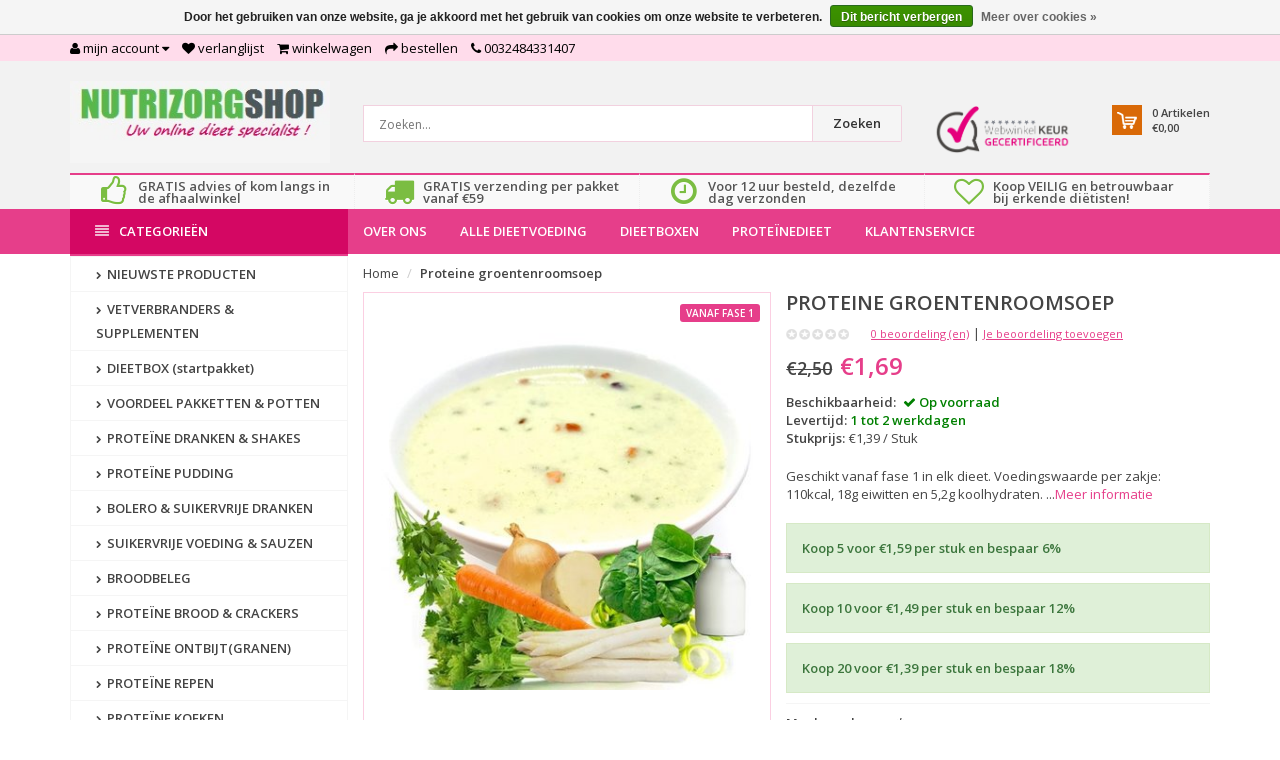

--- FILE ---
content_type: text/html;charset=utf-8
request_url: https://www.nutrizorgshop.be/proteine-dieet-groentenroomsoep-afvallen.html
body_size: 13931
content:
<!DOCTYPE html>
<!--[if IE 8]> <html class="ie8" lang="nl"> <![endif]-->
<!--[if IE 9]> <html class="ie9" lang="nl"> <![endif]-->
<!--[if !IE]><!--> <html lang="nl"> <!--<![endif]-->
<head>
  
  <meta charset="utf-8"/>
<!-- [START] 'blocks/head.rain' -->
<!--

  (c) 2008-2026 Lightspeed Netherlands B.V.
  http://www.lightspeedhq.com
  Generated: 20-01-2026 @ 02:45:19

-->
<link rel="canonical" href="https://www.nutrizorgshop.be/proteine-dieet-groentenroomsoep-afvallen.html"/>
<link rel="alternate" href="https://www.nutrizorgshop.be/index.rss" type="application/rss+xml" title="Nieuwe producten"/>
<link href="https://cdn.webshopapp.com/assets/cookielaw.css?2025-02-20" rel="stylesheet" type="text/css"/>
<meta name="robots" content="noodp,noydir"/>
<meta name="google-site-verification" content="7xf7bRLeCOJ05op1Vz6L-6IBnMUbX2_9SOuyaMlavn8"/>
<meta name="google-site-verification" content="uKID031-ztrAf-zxXtAAVf1PhTSSoKuYvG5yU_-ETc8"/>
<meta property="og:url" content="https://www.nutrizorgshop.be/proteine-dieet-groentenroomsoep-afvallen.html?source=facebook"/>
<meta property="og:site_name" content=""/>
<meta property="og:title" content="Proteine dieet groentenroomsoep voor lekker efficient afvallen"/>
<meta property="og:description" content="Heerlijk efficient vermageren met lekkere groentenroomsoep gescikt vanaf fase 1 in elk sportdieet, caloriearm dieet, koolhydraatarm dieet en proteinedieet."/>
<meta property="og:image" content="https://cdn.webshopapp.com/shops/39851/files/382361125/proteine-groentenroomsoep.jpg"/>
<script>
<meta name="google-site-verification" content="wllGUAkk3cvicv8iJOkwuZUwmr-oX1Vvi6b4eq4vTV4" />
</script>
<!--[if lt IE 9]>
<script src="https://cdn.webshopapp.com/assets/html5shiv.js?2025-02-20"></script>
<![endif]-->
<!-- [END] 'blocks/head.rain' -->
  <title>Proteine dieet groentenroomsoep voor lekker efficient afvallen - </title>
  <meta name="description" content="Heerlijk efficient vermageren met lekkere groentenroomsoep gescikt vanaf fase 1 in elk sportdieet, caloriearm dieet, koolhydraatarm dieet en proteinedieet." />
  <meta name="keywords" content="Proteine, groentenroomsoep, Proteïnedieet, Proteïne dieet, proteinedieet, eiwit dieet, eiwitdieet, eiwitten dieet, webshop, winkel, webwinkel, koolhydraatarm dieet, koolhydraatarme, eiwitrijke, producten, voeding, België, Eetschema, voedingsadvies" />
  <meta name="viewport" content="width=device-width, initial-scale=1.0">
  <meta name="apple-mobile-web-app-capable" content="yes">
  <meta name="apple-mobile-web-app-status-bar-style" content="black">
  
  <link rel="shortcut icon" href="https://cdn.webshopapp.com/shops/39851/themes/111650/assets/favicon.ico?20251225103315" type="image/x-icon" />
  <link href='//fonts.googleapis.com/css?family=Open%20Sans:400,300,600%7COpen%20Sans:400,300,600%7COpen%20Sans:400,300,600' rel='stylesheet' type='text/css'>
  
  <link rel="stylesheet" href="https://cdn.webshopapp.com/shops/39851/themes/111650/assets/font-awesome-min.css?20251225103315">
  <link rel="stylesheet" href="https://cdn.webshopapp.com/shops/39851/themes/111650/assets/bootstrap-min.css?20251225103315">
  <link rel="stylesheet" href="https://cdn.webshopapp.com/shops/39851/themes/111650/assets/theme-department-min.css?20251225103315">
  <link rel="stylesheet" href="https://cdn.webshopapp.com/shops/39851/themes/111650/assets/settings.css?20251225103315" />  
  <link rel="stylesheet" href="https://cdn.webshopapp.com/shops/39851/themes/111650/assets/custom.css?20251225103315" />
  
  <script type="text/javascript" src="https://cdn.webshopapp.com/shops/39851/themes/111650/assets/jquery-1-11-0-min.js?20251225103315"></script>
<!-- Facebook Pixel Code -->


<script>
 !function(f,b,e,v,n,t,s){if(f.fbq)return;n=f.fbq=function(){n.callMethod?
 n.callMethod.apply(n,arguments):n.queue.push(arguments)};if(!f._fbq)f._fbq=n;
 n.push=n;n.loaded=!0;n.version='2.0';n.queue=[];t=b.createElement(e);t.async=!0;
 t.src=v;s=b.getElementsByTagName(e)[0];s.parentNode.insertBefore(t,s)}(window,
 document,'script','https://connect.facebook.net/en_US/fbevents.js');
 fbq('init', '511089772604822');

 fbq('track', 'PageView');

 fbq('track', 'ViewContent', {
 content_type: 'product',
 content_ids: ['126350669'],
 value: '1.69',
 currency: 'EUR'
 });
 
 
 
</script>
<noscript><img height="1" width="1" style="display:none"
src="https://www.facebook.com/tr?id=511089772604822&ev=PageView&noscript=1" /></noscript>
 <!-- DO NOT MODIFY -->
<!-- End Facebook Pixel Code -->    </head>
<body>
    <header id="top">
    <div class="container">
      
      <div class="pull-left top-links">
        <ul class="list-inline">
          <li class="dropdown">
            <a href="https://www.nutrizorgshop.be/account/" title="My Account" class="dropdown-toggle" data-toggle="dropdown"><i class="fa fa-user"></i>
              <span class="hidden-xs hidden-sm hidden-md">Mijn account </span> <i class="fa fa-caret-down"></i>
            </a>
            <ul class="dropdown-menu">
                            <li><a href="https://www.nutrizorgshop.be/account/register/">Registreren</a></li>
              <li><a href="https://www.nutrizorgshop.be/account/login/">Inloggen</a></li>
                          </ul>
          </li>
          <li><a href="https://www.nutrizorgshop.be/account/wishlist/" id="wishlist-total" title="Wish List (0)"><i class="fa fa-heart"></i>
          <span class="hidden-xs hidden-sm hidden-md">Verlanglijst</span></a></li>          <li><a href="https://www.nutrizorgshop.be/cart/" title="Shopping Cart"><i class="fa fa-shopping-cart"></i>
            <span class="hidden-xs hidden-sm hidden-md">Winkelwagen</span> <span class="cartitems hidden-lg"><b>0</b> Artikelen</span></a>
          </li>
          <li class="phone-number hidden-xs hidden-sm hidden-md"><a href="https://www.nutrizorgshop.be/checkout/" title="Checkout"><i class="fa fa-share"></i> <span>Bestellen</span></a></li>
          <li class="phone-number hidden-xs hidden-sm hidden-md"><a href="https://www.nutrizorgshop.be/service/"><i class="fa fa-phone"></i></a> <span>0032484331407</span></li>      
        </ul>
      </div>
      
      <div class="pull-right">
        <ul class="list-inline">
                            </ul>
      </div>
      
    </div>
  </header><!-- /.#top -->
  
  <div class="stickyWrap">
    <div id="header" class="template--home2">
      <div class="container">
        <div class="row">
          <div class="col-md-3 col-sm-4 col-xs-12">
            <div id="logo">
              <a href="https://www.nutrizorgshop.be/" id="image-logo" title="" >
                <img src="https://cdn.webshopapp.com/shops/39851/themes/111650/assets/logo.png?20251216124358" alt="" />
              </a>
            </div><!-- /#logo -->
          </div><!-- /.col -->
          
          <div class="col-sm-6 col-xs-12 search-col">
            
            <form action="https://www.nutrizorgshop.be/search/" method="get" class="navbar-form navbar-search" role="search">
              <div class="input-group">
                <button type="submit" class="btn btn-default icon-search">Zoeken</button>
                <input type="text" name="q" class="search-query col-sm-4" autocomplete="off" placeholder="Zoeken..." value="" />
              </div>
            </form>    
            <div class="autocomplete dropdown-menu dropdown">
              <div class="products products-livesearch clearfix"></div>
              <div class="more clearfix"><a class="item-add-btn btn btn-custom2 btn-block livesearch" href="#">Bekijk alle resultaten <span>(0)</span></a></div>
              <div class="notfound">Geen producten gevonden...</div>
            </div>  
          </div><!-- /.search-col -->
          <script>
           // $(document).on('click',function(){
         //     $('.autocomplete').css('display', 'none');
         //   });
          </script>
          <div class="col-md-3 col-sm-2 col-xs-12 no-padding-left">
                        <a href="https://dashboard.webwinkelkeur.nl/webshops/view/1208863?lang=nld&amp;#badge-0" class="keurmerk" title="Keurmerk" target="_blank">
              <img src="https://cdn.webshopapp.com/shops/39851/themes/111650/v/2681825/assets/keurmerk.png?20250718221029" alt="Keurmerk" class="img-responsive"/>
            </a>
                        
            <div id="cart" class="hidden-xs hidden-sm">
              
              <div class="dropdown-cart-menu-container">
                <div class="btn-group dropdown-cart">
                  <a class="dropdown-toggle" href="https://www.nutrizorgshop.be/cart/">
                    <div class="minicart"></div>
                    <div class="info">
                      <span class="cartitems"><b>0</b> Artikelen</span>
                      <span class="cartprice">€0,00</span>
                    </div>
                  </a>
                  <div class="dropdown-menu dropdown-cart-menu pull-right clearfix" role="menu">
                    <ul class="dropdown-cart-product-list">
                      

<li class="item no-products clearfix">Geen producten gevonden...</li>



 
                    </ul>
                    <ul class="dropdown-cart-total">
                      <li><span class="dropdown-cart-total-title">Totaal:</span>€0,00</li>
                    </ul><!-- .dropdown-cart-total -->
                                      </div><!-- End .dropdown-cart -->
                  
                </div><!-- End .btn-group -->
                
              </div><!-- End .dropdown-cart-menu-container -->
            </div><!-- End #cart -->
          </div><!-- /.col-md-3 -->
                    <div class="usps--header col-md-12">
                        <div class="usp">
              <div class="inner-wrap">
                <a href="https://www.nutrizorgshop.be/" title="GRATIS advies of kom langs in de afhaalwinkel">                <span class="icon fa fa-thumbs-o-up"></span><span class="usp-text">GRATIS advies of kom langs in de afhaalwinkel</span>
                </a>          
              </div>
            </div>
                        <div class="usp"><div class="inner-wrap">
            <a href="https://www.nutrizorgshop.be/" title="GRATIS verzending per pakket vanaf €59">            <span class="icon fa fa-truck"></span><span class="usp-text">GRATIS verzending per pakket vanaf €59</span>
            </a>            </div> </div>            <div class="usp"><div class="inner-wrap">
            <a href="https://www.nutrizorgshop.be/service/shipping-returns/" title="Voor 12 uur besteld, dezelfde dag verzonden">            <span class="icon fa fa-clock-o"></span><span class="usp-text">Voor 12 uur besteld, dezelfde dag verzonden</span>
            </a>            </div></div>            <div class="usp"><div class="inner-wrap">
            <a href="https://www.nutrizorgshop.be/" title="Koop VEILIG en betrouwbaar bij erkende diëtisten!">            <span class="icon fa fa-heart-o"></span><span class="usp-text">Koop VEILIG en betrouwbaar bij erkende diëtisten!</span>
            </a>            </div></div>          </div>
                  </div>
      </div><!-- /.container -->
    </div><!-- /#header -->    

  <div id="nav">
    <div class="container">
      <div class="row">
        <div class="col-md-12 clearfix">
          <nav id="main-nav">
            <div id="responsive-nav">
              <div id="responsive-nav-button" class="highlight" >
                <span class="active"><i class="fa fa-align-justify"></i> Categorieën</span>
              </div><!-- responsive-nav-button -->
            </div>
            
            <ul class="menu clearfix">
              <li class="col-md-3 highlight">
                <a class="active" href="https://www.nutrizorgshop.be/catalog/" title="Catalogus"><i class="fa fa-align-justify"></i> Categorieën</a>
                <div class="homepage-sidemenu fixedsub ">
  <ul class="sideMenu">
            <li data-id="8517779"><a href="https://www.nutrizorgshop.be/nieuwste-producten/" title="NIEUWSTE PRODUCTEN"><i class="icon fa fa-chevron-right"></i> NIEUWSTE PRODUCTEN</a>
          
       
      </li>
            <li data-id="3660575"><a href="https://www.nutrizorgshop.be/vetverbranders-supplementen/" title="VETVERBRANDERS &amp; SUPPLEMENTEN"><i class="icon fa fa-chevron-right"></i> VETVERBRANDERS &amp; SUPPLEMENTEN</a>
          
       
      </li>
            <li data-id="6096518"><a href="https://www.nutrizorgshop.be/dieetbox-startpakket/" title="DIEETBOX (startpakket)"><i class="icon fa fa-chevron-right"></i> DIEETBOX (startpakket)</a>
          
       
      </li>
            <li data-id="7615580"><a href="https://www.nutrizorgshop.be/voordeel-pakketten-potten/" title="VOORDEEL PAKKETTEN &amp; POTTEN"><i class="icon fa fa-chevron-right"></i> VOORDEEL PAKKETTEN &amp; POTTEN</a>
          
       
      </li>
            <li data-id="6028127"><a href="https://www.nutrizorgshop.be/proteine-dranken-shakes/" title="PROTEÏNE DRANKEN &amp; SHAKES"><i class="icon fa fa-chevron-right"></i> PROTEÏNE DRANKEN &amp; SHAKES</a>
                <ul class="dropdown-menu mega-menu mega-menu-container">
                    <div class="mega-menu-row clearfix ">
                        <div class="col-1">
              <span class="mega-menu-title"><a href="https://www.nutrizorgshop.be/proteine-dranken-shakes/zelf-te-bereiden-dranken/" title="Zelf te bereiden dranken">Zelf te bereiden dranken</a></span>
                          </div>
                        <div class="col-1">
              <span class="mega-menu-title"><a href="https://www.nutrizorgshop.be/proteine-dranken-shakes/kant-en-klare-dranken/" title="Kant en klare dranken">Kant en klare dranken</a></span>
                          </div>
                      </div>
                  </ul>
          
       
      </li>
            <li data-id="6028052"><a href="https://www.nutrizorgshop.be/proteine-pudding/" title="PROTEÏNE PUDDING"><i class="icon fa fa-chevron-right"></i> PROTEÏNE PUDDING</a>
          
       
      </li>
            <li data-id="3668003"><a href="https://www.nutrizorgshop.be/bolero-suikervrije-dranken/" title="BOLERO &amp; SUIKERVRIJE DRANKEN"><i class="icon fa fa-chevron-right"></i> BOLERO &amp; SUIKERVRIJE DRANKEN</a>
          
       
      </li>
            <li data-id="13365550"><a href="https://www.nutrizorgshop.be/suikervrije-voeding-sauzen/" title="SUIKERVRIJE VOEDING &amp; SAUZEN"><i class="icon fa fa-chevron-right"></i> SUIKERVRIJE VOEDING &amp; SAUZEN</a>
                <ul class="dropdown-menu mega-menu mega-menu-container">
                    <div class="mega-menu-row clearfix ">
                        <div class="col-1">
              <span class="mega-menu-title"><a href="https://www.nutrizorgshop.be/suikervrije-voeding-sauzen/dressing-sauzen/" title="DRESSING &amp; SAUZEN">DRESSING &amp; SAUZEN</a></span>
                          </div>
                        <div class="col-1">
              <span class="mega-menu-title"><a href="https://www.nutrizorgshop.be/suikervrije-voeding-sauzen/suikervrije-koekjes-snoep-suikervervangers/" title="SUIKERVRIJE KOEKJES, SNOEP &amp; SUIKERVERVANGERS">SUIKERVRIJE KOEKJES, SNOEP &amp; SUIKERVERVANGERS</a></span>
                          </div>
                      </div>
                  </ul>
          
       
      </li>
            <li data-id="2604686"><a href="https://www.nutrizorgshop.be/broodbeleg/" title="BROODBELEG"><i class="icon fa fa-chevron-right"></i> BROODBELEG</a>
          
       
      </li>
            <li data-id="6023696"><a href="https://www.nutrizorgshop.be/proteine-brood-crackers/" title="PROTEÏNE BROOD &amp; CRACKERS"><i class="icon fa fa-chevron-right"></i> PROTEÏNE BROOD &amp; CRACKERS</a>
          
       
      </li>
            <li data-id="6026084"><a href="https://www.nutrizorgshop.be/proteine-ontbijtgranen/" title="PROTEÏNE ONTBIJT(GRANEN)"><i class="icon fa fa-chevron-right"></i> PROTEÏNE ONTBIJT(GRANEN)</a>
          
       
      </li>
            <li data-id="6026549"><a href="https://www.nutrizorgshop.be/proteine-repen/" title="PROTEÏNE REPEN "><i class="icon fa fa-chevron-right"></i> PROTEÏNE REPEN </a>
          
       
      </li>
            <li data-id="6028040"><a href="https://www.nutrizorgshop.be/proteine-koeken/" title="PROTEÏNE KOEKEN"><i class="icon fa fa-chevron-right"></i> PROTEÏNE KOEKEN</a>
          
       
      </li>
            <li data-id="6027314"><a href="https://www.nutrizorgshop.be/proteine-wafels-cake/" title="PROTEÏNE WAFELS &amp; CAKE"><i class="icon fa fa-chevron-right"></i> PROTEÏNE WAFELS &amp; CAKE</a>
          
       
      </li>
            <li data-id="6027395"><a href="https://www.nutrizorgshop.be/proteine-chips-snacks/" title="PROTEÏNE CHIPS &amp; SNACKS"><i class="icon fa fa-chevron-right"></i> PROTEÏNE CHIPS &amp; SNACKS</a>
          
       
      </li>
            <li data-id="6026996"><a href="https://www.nutrizorgshop.be/proteine-soepen/" title="PROTEÏNE SOEPEN"><i class="icon fa fa-chevron-right"></i> PROTEÏNE SOEPEN</a>
          
       
      </li>
            <li data-id="6028046"><a href="https://www.nutrizorgshop.be/proteine-omelet-pannenkoek/" title="PROTEÏNE OMELET &amp; PANNENKOEK"><i class="icon fa fa-chevron-right"></i> PROTEÏNE OMELET &amp; PANNENKOEK</a>
          
       
      </li>
            <li data-id="6028082"><a href="https://www.nutrizorgshop.be/proteine-maaltijden/" title="PROTEINE MAALTIJDEN"><i class="icon fa fa-chevron-right"></i> PROTEINE MAALTIJDEN</a>
          
       
      </li>
            <li data-id="6028088"><a href="https://www.nutrizorgshop.be/proteine-pasta-rijst/" title="PROTEINE PASTA &amp; RIJST"><i class="icon fa fa-chevron-right"></i> PROTEINE PASTA &amp; RIJST</a>
          
       
      </li>
            <li data-id="13055789"><a href="https://www.nutrizorgshop.be/per-eetmoment/" title="PER EETMOMENT"><i class="icon fa fa-chevron-right"></i> PER EETMOMENT</a>
                <ul class="dropdown-menu mega-menu mega-menu-container">
                    <div class="mega-menu-row clearfix ">
                        <div class="col-1">
              <span class="mega-menu-title"><a href="https://www.nutrizorgshop.be/per-eetmoment/stuntaanbiedingen/" title="STUNTAANBIEDINGEN">STUNTAANBIEDINGEN</a></span>
                          </div>
                        <div class="col-1">
              <span class="mega-menu-title"><a href="https://www.nutrizorgshop.be/per-eetmoment/ontbijt/" title="Ontbijt ">Ontbijt </a></span>
                          </div>
                        <div class="col-1">
              <span class="mega-menu-title"><a href="https://www.nutrizorgshop.be/per-eetmoment/dranken-shakes/" title="Dranken &amp; shakes ">Dranken &amp; shakes </a></span>
                          </div>
                        <div class="col-1">
              <span class="mega-menu-title"><a href="https://www.nutrizorgshop.be/per-eetmoment/maaltijden/" title="Maaltijden">Maaltijden</a></span>
                          </div>
                      </div>
                    <div class="mega-menu-row clearfix custom">
                        <div class="col-1">
              <span class="mega-menu-title"><a href="https://www.nutrizorgshop.be/per-eetmoment/snacks-tussendoortjes/" title="Snacks &amp; Tussendoortjes">Snacks &amp; Tussendoortjes</a></span>
                          </div>
                        <div class="col-1">
              <span class="mega-menu-title"><a href="https://www.nutrizorgshop.be/per-eetmoment/dieetondersteuning/" title="Dieetondersteuning">Dieetondersteuning</a></span>
                          </div>
                      </div>
                  </ul>
          
       
      </li>
            <li data-id="8089496"><a href="https://www.nutrizorgshop.be/alle-dieetvoeding/" title="ALLE DIEETVOEDING"><i class="icon fa fa-chevron-right"></i> ALLE DIEETVOEDING</a>
          
       
      </li>
          </ul>
</div>              </li>
                                          <li><a href="https://www.nutrizorgshop.be/service/about/"  title="OVER ONS">OVER ONS</a></li>
                            <li><a href="https://www.nutrizorgshop.be/alle-dieetvoeding/?limit=96"  title="ALLE DIEETVOEDING">ALLE DIEETVOEDING</a></li>
                            <li><a href="https://www.nutrizorgshop.be/dieetbox-startpakket/"  title="DIEETBOXEN">DIEETBOXEN</a></li>
                            <li><a href="https://www.nutrizorgshop.be/proteinedieet/uitleg-proteinedieet/"  title="PROTEÏNEDIEET">PROTEÏNEDIEET</a></li>
                            <li><a href="https://www.nutrizorgshop.be/service/klantenservice/"  title="KLANTENSERVICE">KLANTENSERVICE</a></li>
                                        </ul>
          </nav>
          
        </div><!-- End .col-md-12 -->
      </div><!-- End .row -->
    </div><!-- End .container -->
  </div><!-- End #nav -->
</div>
  <section id="content">
    <div class="container">
            <div itemscope itemtype="http://data-vocabulary.org/Product">
<div class="row">      
  <aside class="col-md-3 col-sm-4 col-xs-12 sidebar no-padding-right hidden-sm">
    <div class="homepage-sidemenu">
  <ul class="sideMenu">
            <li data-id="8517779"><a href="https://www.nutrizorgshop.be/nieuwste-producten/" title="NIEUWSTE PRODUCTEN"><i class="icon fa fa-chevron-right"></i> NIEUWSTE PRODUCTEN</a>
                
      </li>
            <li data-id="3660575"><a href="https://www.nutrizorgshop.be/vetverbranders-supplementen/" title="VETVERBRANDERS &amp; SUPPLEMENTEN"><i class="icon fa fa-chevron-right"></i> VETVERBRANDERS &amp; SUPPLEMENTEN</a>
                
      </li>
            <li data-id="6096518"><a href="https://www.nutrizorgshop.be/dieetbox-startpakket/" title="DIEETBOX (startpakket)"><i class="icon fa fa-chevron-right"></i> DIEETBOX (startpakket)</a>
                
      </li>
            <li data-id="7615580"><a href="https://www.nutrizorgshop.be/voordeel-pakketten-potten/" title="VOORDEEL PAKKETTEN &amp; POTTEN"><i class="icon fa fa-chevron-right"></i> VOORDEEL PAKKETTEN &amp; POTTEN</a>
                
      </li>
            <li data-id="6028127"><a href="https://www.nutrizorgshop.be/proteine-dranken-shakes/" title="PROTEÏNE DRANKEN &amp; SHAKES"><i class="icon fa fa-chevron-right"></i> PROTEÏNE DRANKEN &amp; SHAKES</a>
                <ul class="dropdown-menu mega-menu mega-menu-container">
                    <div class="mega-menu-row clearfix ">
                        <div class="col-1">
              <span class="mega-menu-title"><a href="https://www.nutrizorgshop.be/proteine-dranken-shakes/zelf-te-bereiden-dranken/" title="Zelf te bereiden dranken">Zelf te bereiden dranken</a></span>
                          </div>
                        <div class="col-1">
              <span class="mega-menu-title"><a href="https://www.nutrizorgshop.be/proteine-dranken-shakes/kant-en-klare-dranken/" title="Kant en klare dranken">Kant en klare dranken</a></span>
                          </div>
                      </div>
                  </ul>
                
      </li>
            <li data-id="6028052"><a href="https://www.nutrizorgshop.be/proteine-pudding/" title="PROTEÏNE PUDDING"><i class="icon fa fa-chevron-right"></i> PROTEÏNE PUDDING</a>
                
      </li>
            <li data-id="3668003"><a href="https://www.nutrizorgshop.be/bolero-suikervrije-dranken/" title="BOLERO &amp; SUIKERVRIJE DRANKEN"><i class="icon fa fa-chevron-right"></i> BOLERO &amp; SUIKERVRIJE DRANKEN</a>
                
      </li>
            <li data-id="13365550"><a href="https://www.nutrizorgshop.be/suikervrije-voeding-sauzen/" title="SUIKERVRIJE VOEDING &amp; SAUZEN"><i class="icon fa fa-chevron-right"></i> SUIKERVRIJE VOEDING &amp; SAUZEN</a>
                <ul class="dropdown-menu mega-menu mega-menu-container">
                    <div class="mega-menu-row clearfix ">
                        <div class="col-1">
              <span class="mega-menu-title"><a href="https://www.nutrizorgshop.be/suikervrije-voeding-sauzen/dressing-sauzen/" title="DRESSING &amp; SAUZEN">DRESSING &amp; SAUZEN</a></span>
                          </div>
                        <div class="col-1">
              <span class="mega-menu-title"><a href="https://www.nutrizorgshop.be/suikervrije-voeding-sauzen/suikervrije-koekjes-snoep-suikervervangers/" title="SUIKERVRIJE KOEKJES, SNOEP &amp; SUIKERVERVANGERS">SUIKERVRIJE KOEKJES, SNOEP &amp; SUIKERVERVANGERS</a></span>
                          </div>
                      </div>
                  </ul>
                
      </li>
            <li data-id="2604686"><a href="https://www.nutrizorgshop.be/broodbeleg/" title="BROODBELEG"><i class="icon fa fa-chevron-right"></i> BROODBELEG</a>
                
      </li>
            <li data-id="6023696"><a href="https://www.nutrizorgshop.be/proteine-brood-crackers/" title="PROTEÏNE BROOD &amp; CRACKERS"><i class="icon fa fa-chevron-right"></i> PROTEÏNE BROOD &amp; CRACKERS</a>
                
      </li>
            <li data-id="6026084"><a href="https://www.nutrizorgshop.be/proteine-ontbijtgranen/" title="PROTEÏNE ONTBIJT(GRANEN)"><i class="icon fa fa-chevron-right"></i> PROTEÏNE ONTBIJT(GRANEN)</a>
                
      </li>
            <li data-id="6026549"><a href="https://www.nutrizorgshop.be/proteine-repen/" title="PROTEÏNE REPEN "><i class="icon fa fa-chevron-right"></i> PROTEÏNE REPEN </a>
                
      </li>
            <li data-id="6028040"><a href="https://www.nutrizorgshop.be/proteine-koeken/" title="PROTEÏNE KOEKEN"><i class="icon fa fa-chevron-right"></i> PROTEÏNE KOEKEN</a>
                
      </li>
            <li data-id="6027314"><a href="https://www.nutrizorgshop.be/proteine-wafels-cake/" title="PROTEÏNE WAFELS &amp; CAKE"><i class="icon fa fa-chevron-right"></i> PROTEÏNE WAFELS &amp; CAKE</a>
                
      </li>
            <li data-id="6027395"><a href="https://www.nutrizorgshop.be/proteine-chips-snacks/" title="PROTEÏNE CHIPS &amp; SNACKS"><i class="icon fa fa-chevron-right"></i> PROTEÏNE CHIPS &amp; SNACKS</a>
                
      </li>
            <li data-id="6026996"><a href="https://www.nutrizorgshop.be/proteine-soepen/" title="PROTEÏNE SOEPEN"><i class="icon fa fa-chevron-right"></i> PROTEÏNE SOEPEN</a>
                
      </li>
            <li data-id="6028046"><a href="https://www.nutrizorgshop.be/proteine-omelet-pannenkoek/" title="PROTEÏNE OMELET &amp; PANNENKOEK"><i class="icon fa fa-chevron-right"></i> PROTEÏNE OMELET &amp; PANNENKOEK</a>
                
      </li>
            <li data-id="6028082"><a href="https://www.nutrizorgshop.be/proteine-maaltijden/" title="PROTEINE MAALTIJDEN"><i class="icon fa fa-chevron-right"></i> PROTEINE MAALTIJDEN</a>
                
      </li>
            <li data-id="6028088"><a href="https://www.nutrizorgshop.be/proteine-pasta-rijst/" title="PROTEINE PASTA &amp; RIJST"><i class="icon fa fa-chevron-right"></i> PROTEINE PASTA &amp; RIJST</a>
                
      </li>
            <li data-id="13055789"><a href="https://www.nutrizorgshop.be/per-eetmoment/" title="PER EETMOMENT"><i class="icon fa fa-chevron-right"></i> PER EETMOMENT</a>
                <ul class="dropdown-menu mega-menu mega-menu-container">
                    <div class="mega-menu-row clearfix ">
                        <div class="col-1">
              <span class="mega-menu-title"><a href="https://www.nutrizorgshop.be/per-eetmoment/stuntaanbiedingen/" title="STUNTAANBIEDINGEN">STUNTAANBIEDINGEN</a></span>
                          </div>
                        <div class="col-1">
              <span class="mega-menu-title"><a href="https://www.nutrizorgshop.be/per-eetmoment/ontbijt/" title="Ontbijt ">Ontbijt </a></span>
                          </div>
                        <div class="col-1">
              <span class="mega-menu-title"><a href="https://www.nutrizorgshop.be/per-eetmoment/dranken-shakes/" title="Dranken &amp; shakes ">Dranken &amp; shakes </a></span>
                          </div>
                        <div class="col-1">
              <span class="mega-menu-title"><a href="https://www.nutrizorgshop.be/per-eetmoment/maaltijden/" title="Maaltijden">Maaltijden</a></span>
                          </div>
                      </div>
                    <div class="mega-menu-row clearfix custom">
                        <div class="col-1">
              <span class="mega-menu-title"><a href="https://www.nutrizorgshop.be/per-eetmoment/snacks-tussendoortjes/" title="Snacks &amp; Tussendoortjes">Snacks &amp; Tussendoortjes</a></span>
                          </div>
                        <div class="col-1">
              <span class="mega-menu-title"><a href="https://www.nutrizorgshop.be/per-eetmoment/dieetondersteuning/" title="Dieetondersteuning">Dieetondersteuning</a></span>
                          </div>
                      </div>
                  </ul>
                
      </li>
            <li data-id="8089496"><a href="https://www.nutrizorgshop.be/alle-dieetvoeding/" title="ALLE DIEETVOEDING"><i class="icon fa fa-chevron-right"></i> ALLE DIEETVOEDING</a>
                
      </li>
          </ul>
</div>

    <div class="md-margin"></div><!-- space -->
  </aside>
  
  <div class="col-md-9 col-sm-12 col-xs-12 main-content">
    
    <div id="breadcrumb-container">
      <ul class="breadcrumb">
        <li><a href="https://www.nutrizorgshop.be/" title="Home">Home</a></li>
                <li><a href="https://www.nutrizorgshop.be/proteine-dieet-groentenroomsoep-afvallen.html" class="active">Proteine groentenroomsoep</a></li>
              </ul>
    </div>
    
    <div class="col-md-6 col-sm-12 col-xs-12 product-viewer no-padding-left">      
      
      <div id="product-image-container">                 
        <figure>
          <img src="https://cdn.webshopapp.com/shops/39851/files/382361125/410x410x2/proteine-groentenroomsoep.jpg" width="410" height="410" data-original-url="https://cdn.webshopapp.com/shops/39851/files/382361125/proteine-groentenroomsoep.jpg" class="img-responsive featured" itemprop="image" alt="Proteine groentenroomsoep" />
        </figure>
        <div class="label">
                                        <span class="new" style="background-color:#e63e8a;">VANAF FASE 1</span>
          
        </div>
        <div class="product-image-container carousel-wrapper">
          <div class="pp-product-image-slider owl-carousel">
                                         
          </div><!--purchased-images-slider -->
                  </div>     
      </div><!-- product-image-container -->   
      
      
    </div><!-- End .col-md-6 -->
    
    <div class="col-md-6 col-sm-12 col-xs-12 no-padding" id="product">
      <h1 class="product-name"><span itemprop="name">Proteine groentenroomsoep</span></h1>
      <div class="code"></div>
                        <div class="rev_wrap clearfix">      
        <div class="ratings-container">
          <div class="ratings">
            <div style="width:0px;" class="ratings-result"></div>
          </div><!-- End .ratings -->
        </div>
        <div class="write_rev">
          <span class="ratings-amount separator">
            <a class="goSmoothly" href="#reviews">0 beoordeling (en)</a>
          </span>
          <span class="separator">|</span>
          <a href="https://www.nutrizorgshop.be/account/review/126350669/" class="rate-this">Je beoordeling toevoegen</a>
        </div>
      </div>
            <div class="item-price-container">
        <span class="old-price">€2,50</span>        <span class="item-price with-old">€1,69 </span>      </div>
      <ul class="ship">
                <li><span>Beschikbaarheid:</span>
                    <span itemprop="availability" content="in_stock"><span class="color-green"><i class="fa fa-check"></i> Op voorraad </span></span>
                  </li>
                        <li><span>Levertijd:</span><span class="color-green">1 tot 2 werkdagen</span></li>
                              <li><span>Stukprijs:</span>€1,39 / Stuk</li>
              </ul>
            <div class="short-desc">
        <meta itemprop="description" content="Geschikt vanaf fase 1 in elk dieet. Voedingswaarde per zakje: 110kcal, 18g eiwitten en 5,2g koolhydraten." />
        Geschikt vanaf fase 1 in elk dieet. Voedingswaarde per zakje: 110kcal, 18g eiwitten en 5,2g koolhydraten. ...<span><a class="goSmoothly" href="#description">Meer informatie</a></span>
      </div>
            
      <span itemprop="offerDetails" itemscope itemtype="http://data-vocabulary.org/Offer">
      <meta itemprop="currency" content="EUR" />
              </span>
      <meta itemprop="price" content="1,69" />
      <form action="https://www.nutrizorgshop.be/cart/add/251513708/" id="product_configure_form" method="post" role="form">
        <div class="product-add clearfix">
          
                              <div class="alert alert-success"><strong>Koop 5 voor €1,59 per stuk en bespaar 6%
            </strong>
          </div>
                    <div class="alert alert-success"><strong>Koop 10 voor €1,49 per stuk en bespaar 12%
            </strong>
          </div>
                    <div class="alert alert-success"><strong>Koop 20 voor €1,39 per stuk en bespaar 18%
            </strong>
          </div>
                              
                    <input type="hidden" name="bundle_id" id="product_configure_bundle_id" value="">
<div class="product-configure">
  <div class="product-configure-variants"  aria-label="Select an option of the product. This will reload the page to show the new option." role="region">
    <label for="product_configure_variants">Maak een keuze: <em aria-hidden="true">*</em></label>
    <select name="variant" id="product_configure_variants" onchange="document.getElementById('product_configure_form').action = 'https://www.nutrizorgshop.be/product/variants/126350669/'; document.getElementById('product_configure_form').submit();" aria-required="true">
      <option value="251513708" selected="selected">per zakje - €1,69</option>
    </select>
    <div class="product-configure-clear"></div>
  </div>
</div>

                    
                    <div class="wrap">
            <div class="custom-quantity-input">
              <input type="text" name="quantity" value="1">
              <a href="javascript:;" onclick="updateQuantity('up');" class="up quantity-btn quantity-input-up"><i class="fa fa-angle-up"></i></a>
              <a href="javascript:;" onclick="updateQuantity('down');" class="down quantity-btn quantity-input-down"><i class="fa fa-angle-down"></i></a>
            </div>
            <a href="javascript:;" onclick="$('#product_configure_form').submit();" class="btn btn-custom-2" title="Toevoegen aan winkelwagen"><span><i class="fa fa-shopping-cart"></i> Toevoegen aan winkelwagen</span></a>
          </div><!-- .wrap -->
                  </div><!-- .product-add -->
                <ul class="extra-links">
          <li><a href="https://www.nutrizorgshop.be/account/wishlistAdd/126350669/" title="Aan verlanglijst toevoegen">
            <i class="fa fa-heart"></i><span>Aan verlanglijst toevoegen</span>
            </a>
          </li>
          <li><a href="https://www.nutrizorgshop.be/compare/add/251513708/" title="Toevoegen om te vergelijken">
            <i class="fa fa-retweet"></i><span>Toevoegen om te vergelijken</span>
            </a>
          </li>
                            </ul>
              </form>
         
          <div class="social-wrap clearfix">
            <div class="share-button-group">
                              
              <div class="social-block social-block-facebook">
                <div id="fb-root"></div>
                <script>(function(d, s, id) {
  var js, fjs = d.getElementsByTagName(s)[0];
  if (d.getElementById(id)) return;
    js = d.createElement(s); js.id = id;
  js.src = "//connect.facebook.net/en_GB/all.js#xfbml=1&appId=154005474684339";
  fjs.parentNode.insertBefore(js, fjs);
}(document, 'script', 'facebook-jssdk'));</script>
                <div class="fb-like" data-href="https://www.nutrizorgshop.be/proteine-dieet-groentenroomsoep-afvallen.html" data-send="false" data-layout="button_count" data-width="85" data-show-faces="false"></div>
              </div>
                                                                          
                            <div class="social-block social-block-wa">
               <a href="whatsapp://send" data-text="Delen:" data-href="" class="wa_btn wa_btn_s" style="display:none">Delen</a>
              </div>
                          </div><!-- End .share-button-group -->
            
          </div>
                    
          
      <div class="usp-wrap clearfix">       
        <ul class="list-usp">
          <li class="usp">
          <a href="https://www.nutrizorgshop.be/" title="GRATIS advies of kom langs in de afhaalwinkel">          <span class="icon fa fa-thumbs-o-up"></span><span class="usp-text">GRATIS advies of kom langs in de afhaalwinkel</span>
          </a>          </li>          <li class="usp">
          <a href="https://www.nutrizorgshop.be/" title="GRATIS verzending per pakket vanaf €59">          <span class="icon fa fa-truck"></span><span class="usp-text">GRATIS verzending per pakket vanaf €59</span>
          </a>          </li>          <li class="usp">
          <a href="https://www.nutrizorgshop.be/service/shipping-returns/" title="Voor 12 uur besteld, dezelfde dag verzonden">          <span class="icon fa fa-clock-o"></span><span class="usp-text">Voor 12 uur besteld, dezelfde dag verzonden</span>
          </a>          </li>          <li class="usp">
          <a href="https://www.nutrizorgshop.be/" title="Koop VEILIG en betrouwbaar bij erkende diëtisten!">          <span class="icon fa fa-heart-o"></span><span class="usp-text">Koop VEILIG en betrouwbaar bij erkende diëtisten!</span>
          </a>          </li>        </ul>
        <ul class="list-payment">
          <li><h3 class="custom-title"><i class="fa fa-thumbs-o-up"></i> Veilig winkelen</h3></li>
                    <li>
            <a href="https://www.nutrizorgshop.be/service/payment-methods/" title="Betaalmethoden">
              <img src="https://cdn.webshopapp.com/assets/icon-payment-banktransfer.png?2025-02-20" title="Bank transfer" alt="Bank transfer" class="img-responsive"/>
            </a>
          </li>
                  </ul>
      </div>
    </div>
    
    
    <div class="col-md-12 col-sm-12 col-xs-12 tabs-stuff no-padding">   
      <div style="height:45px; position: absolute">
        <div class="anchor-links">
          <div class="anchor-wrapper">
            <ul class="nav-list">
              <li><a href="#description" class="goSmoothly">Product informatie</a></li>
                            <li><a href="#reviews" class="goSmoothly">Reviews</a></li>                             <li><a href="#tags" class="goSmoothly">Tags</a></li>            </ul>
          </div>
        </div>
      </div>
      
      <div class="product-page-section clearfix first" id="description" style="margin-top: 115px">
        <div class="col-md-12 col-sm-12 col-xs-12 no-padding">
          <div class="product-content-wrap">
            <h3 class="custom-title first">Productomschrijving</h3>
            
            <ul class="product-list">
                                                                      <li><span>Beschikbaarheid:</span>
                                <span itemprop="availability" content="in_stock"><span class="color-green"><i class="fa fa-check"></i> Op voorraad </span></span>
                              </li>
                                          <li><span>Levertijd:</span><span class="color-green">1 tot 2 werkdagen</span></li>
                                            <li><span>Stukprijs:</span>€1,39 / Stuk</li>
                            
            </ul>
            
            <h1>Lekker efficient afvallen met onze proteine groentenroomsoep | Past in elk sportdieet, caloriearm dieet, koolhydraatarm dieet en proteinedieet</h1>
<h2>Dieetkenmerken / gebruik proteine soep groentenroomsoep</h2>
<p>Vanaf fase 1 toegelaten. Zowel te gebruiken als maaltijd of als tussendoortje.</p>
<p>Voeg 1 zakje in een diepe kom en giet 220ml tot 230ml heet water erbij komende uit de warme waterkraan op een temperatuur van 50°C tot 60°C. Klop met een garde het geheel klontervrij. Verwarm daarna in de magnetron (of op het fornuis) tot op de gewenste temperatuur.</p>
<h2>Samenstelling dieet soepen groentenroomsoep</h2>
<p><strong><u>melk</u></strong>eiwit; erwteneiwit; <strong><u>soja</u></strong> eiwit; 13,7% gedroogde groentenmix (aardappel, wortel, ui, asperge, rode peper,<strong> <u>selder</u></strong>, prei, spinazie, groene ui, knoflook); zetmeel; guargom; xanthaangom; natriumalginaat; aroma (<strong><u>melk</u></strong>, <strong><u>selder</u></strong>); plantaardige olie (palmolie, glucosesiroop, siliciumdioxide); zout; methionine; peterselie.</p>
<h2>Voedingswaarden proteine dieet groentenroomsoep</h2>
<table style="border-collapse: collapse; width: 100%;" border="1">
<tbody>
<tr>
<td style="width: 48.951%;" width="104">
<p> </p>
</td>
<td style="width: 27.0979%;" width="66">
<p><strong>Per zakje = 30,5g </strong></p>
</td>
<td style="width: 23.7762%;" width="57">
<p><strong>Per 100g</strong></p>
</td>
</tr>
<tr>
<td style="width: 48.951%;" width="104">
<p><strong>Energie: Kcal (Kjoule)</strong></p>
</td>
<td style="width: 27.0979%;" width="57">
<p>110 (464)</p>
</td>
<td style="width: 23.7762%;" width="57">
<p>360 (1520)</p>
</td>
</tr>
<tr>
<td style="width: 48.951%;" width="104">
<p><strong>Vetten (g), waarvan</strong></p>
</td>
<td style="width: 27.0979%;" width="57">
<p>1,7</p>
</td>
<td style="width: 23.7762%;" width="57">
<p>5,6</p>
</td>
</tr>
<tr>
<td style="width: 48.951%;" width="104">
<p><strong>Verzadigd vetzuren (g)</strong></p>
</td>
<td style="width: 27.0979%;" width="57">
<p>0,8</p>
</td>
<td style="width: 23.7762%;" width="57">
<p>2,5</p>
</td>
</tr>
<tr>
<td style="width: 48.951%;" width="104">
<p><strong>Koolhydraten (g)</strong></p>
</td>
<td style="width: 27.0979%;" width="57">
<p>5,2</p>
</td>
<td style="width: 23.7762%;" width="57">
<p>17,0</p>
</td>
</tr>
<tr>
<td style="width: 48.951%;" width="104">
<p><strong>Waarvan suikers (g)</strong></p>
</td>
<td style="width: 27.0979%;" width="57">
<p>0,5</p>
</td>
<td style="width: 23.7762%;" width="57">
<p>1,6</p>
</td>
</tr>
<tr>
<td style="width: 48.951%;"><strong>Waarvan polyolen (g)</strong></td>
<td style="width: 27.0979%;" width="57">
<p>0</p>
</td>
<td style="width: 23.7762%;" width="57">
<p>0</p>
</td>
</tr>
<tr>
<td style="width: 48.951%;" width="104">
<p><strong>Voedingsvezels (g)</strong></p>
</td>
<td style="width: 27.0979%;" width="57">
<p>0,8</p>
</td>
<td style="width: 23.7762%;" width="57">
<p>2,6</p>
</td>
</tr>
<tr>
<td style="width: 48.951%;" width="104">
<p><strong>Eiwitten (g)</strong></p>
</td>
<td style="width: 27.0979%;" width="57">
<p>18,0</p>
</td>
<td style="width: 23.7762%;" width="57">
<p>59,0</p>
</td>
</tr>
<tr>
<td style="width: 48.951%;" width="104">
<p><strong>Zout (g)</strong></p>
</td>
<td style="width: 27.0979%;" width="57">
<p>2,21</p>
</td>
<td style="width: 23.7762%;" width="57">
<p>7,25</p>
</td>
</tr>
</tbody>
</table>
<p> </p>
          </div>
        </div>
        
        <div class="col-md-6 col-sm-6 col-xs-12 no-padding-right">
                    
                    
          
        </div>
        
        
      </div>
                      
      <div class="product-page-section clearfix" id="reviews">
                <div class="review">
                              <h3 class="custom-title">Reviews</h3>
          
             
          <div class="review-total">
            <span class="stats" >
              <span>0</span> sterren op basis van <span>0</span> beoordelingen
            </span>
            <a href="https://www.nutrizorgshop.be/account/review/126350669/" class="btn" id="write_review" title="Je beoordeling toevoegen">
              Je beoordeling toevoegen
            </a>
          </div>
                  </div><!-- End .tab-pane -->   
              </div>
      
            
            <div class="product-page-section clearfix" id="tags">
        <div class="tags">
          <h3 class="custom-title">Tags</h3>
          <ul class="product-details-list">
                      </ul>
        </div>
      </div>
            
            <div class="product-page-section clearfix" id="recent">
        <div class="pp-recent-items-container carousel-wrapper">
          <h3 class="custom-title">Recent bekeken</h3>
          <div class="carousel-controls">
            <div id="recent-items-slider-prev" class="carousel-btn carousel-btn-prev"></div><!-- End .carousel-prev -->
            <div id="recent-items-slider-next" class="carousel-btn carousel-btn-next carousel-space"></div><!-- End .carousel-next -->
          </div><!-- End .carousel-controllers -->
          <div class="recent-items-slider owl-carousel">
            



<div class="item clearfix">
  <div class="item-image-container">
    <figure>
      <a href="https://www.nutrizorgshop.be/proteine-dieet-groentenroomsoep-afvallen.html" title="Proteine groentenroomsoep">
        <img src="https://cdn.webshopapp.com/shops/39851/files/382361125/190x190x2/proteine-groentenroomsoep.jpg" width="190" height="190" alt="Proteine groentenroomsoep" title="Proteine groentenroomsoep" class="img-responsive lazyOwl" data-src="https://cdn.webshopapp.com/shops/39851/files/382361125/190x190x2/proteine-groentenroomsoep.jpg" />
      </a>
    </figure>
    <div class="label">
                  <span class="new" style="background-color:#e63e8a;">VANAF FASE 1</span>
      
    </div>
    <div class="item-action hidden-xs hidden-sm hidden-md">
      
      <ul class="actions-container">
                <li>
          <a href="#" data-toggle="modal" data-target="#webdinge-quick-shop-modal"  data-vid="251513708" data-handle="https://www.nutrizorgshop.be/proteine-dieet-groentenroomsoep-afvallen.html" class="quickview item-add-btn" title="Quick shop">Quick shop
            <span class="fa fa-eye"></span>
          </a>
        </li>
                        <li><a href="https://www.nutrizorgshop.be/account/wishlistAdd/126350669/" class="item-add-btn" title="Aan verlanglijst toevoegen" data-rel="tooltip">
          <span class="fa fa-heart"></span>
          </a>
        </li>
        <li><a href="https://www.nutrizorgshop.be/compare/add/251513708/" class="item-add-btn" title="Toevoegen om te vergelijken" data-rel="tooltip">
          <span class="fa fa-retweet"></span>
          </a>
        </li>
              </ul>
      
    </div><!-- End .item-action -->
  </div><!-- End .item-image -->
  <div class="item-meta-container clearfix">
    <h3 class="item-name">
      <a href="https://www.nutrizorgshop.be/proteine-dieet-groentenroomsoep-afvallen.html" title="Proteine groentenroomsoep">         Proteine groentenroomsoep</a>
    </h3>
    <div class="reviews-wrap">
                         
      <div class="ratings-container">
        <div class="ratings">
          <div style="width:0px;" class="ratings-result"></div>
        </div><!-- End .ratings -->
      </div>
            
      <div class="item-price-container">
                <span class="old-price">€2,50</span>
                <span class="item-price with-old">€1,69</span>                <div class="starting-price">
          VANAF: €1,39 / Stuk
        </div>
              </div>
    </div>
    <div class="item-btn">
      <a href="https://www.nutrizorgshop.be/cart/add/251513708/" class="item-add-btn-cart" title="Toevoegen aan winkelwagen"></a>
    </div>
       </div><!-- // .item-meta-container -->  
 
</div>


             
          </div><!--purchased-items-slider -->
        </div><!-- End .purchased-items-container -->
      </div>
            
          </div><!-- /#product -->
  </div><!--/.row -->
</div>
</div>
<script>
  $(function() {
    var windowWidth = $(window).width();
    
    if( windowWidth > 768){
      $(document).on('mouseenter', '.product-viewer .pp-product-image-slider.owl-carousel img', function(e) {
        $('.product-viewer #product-image-container figure .featured').attr('src', $(this).attr('data-featured-url')).attr('data-original-url', $(this).attr('data-original-url'));
        $('.zoomImg').remove();
        $('.product-viewer #product-image-container figure').zoom({
          on: 'mouseover'
        });
      });
      $('.product-viewer #product-image-container figure').zoom({
        on: 'mouseover'
      });
      $('.fancybox-thumb').fancybox({
        padding: 0,
        openEffect: 'elastic',
        closeEffect: 'elastic',
        prevEffect: 'elastic',
        nextEffect: 'elastic',
        helpers: {
          title: {
            type: 'float'
          },
          thumbs: {
            width: 100,
            height: 100
          },
          overlay: {
            locked: false
          } //fixes background shift
        },
        keys: {
          close: [27, 32]
        }
      });
    }
  });
</script>      
    </div>
  </section><!-- End #content -->
  
  <footer id="footer">       
    <div class="container">
      <div class="row">
        <div class="col-md-3 col-sm-4 col-xs-12 hide-for-xs f-widget">
          <a href="https://www.nutrizorgshop.be/" id="image-logo2" title="" >
            <img src="https://cdn.webshopapp.com/shops/39851/themes/111650/assets/logo.png?20251216124358" alt="" class="img-responsive"/>
          </a>
          <ul class="links">
            <li class="beschrijving">Dagelijks begeleiden wij klanten in ons dieetcenter met een caloriebeperkend dieet, koolhydraatarm dieet of met een proteinedieet (eiwitdieet). Wees welkom in onze winkel in Merksplas of bestel betrouwbaar via de online webshop !</li>
            <li class="shop"><b></b></li>
            <li>Steenweg op Hoogstraten 45+</li>
            <li>2330 Merksplas</li>
            <li>België</li>
            <li>0032484331407</li>
          </ul>
          
                                        
                    <ul class="social-links clearfix">
            
            <li><a href="https://www.facebook.com/DieetPharma/" class="social-icon icon-facebook" title="Facebook" target="_blank"></a></li>                                                                                                <li><a href="https://www.nutrizorgshop.be/index.rss" title="Nieuwste producten" class="social-icon icon-rss" target="_blank"></a></li>
                      </ul>
                  </div><!-- End .widget -->
        
        <div class="col-md-2 col-sm-4 col-xs-12 hide-for-xs f-widget">
          <h3 class="custom-title">Klantenservice <i class="fa fa-plus hidden-lg hidden-md hidden-sm"></i></h3>
          <div class="resp-wrap">
            <ul class="links">
                                          
                            
                                          
                            
                                          
                            
                                          
                            <li><a href="https://www.nutrizorgshop.be/service/klantenservice/" title="Contact klantenservice">Contact klantenservice</a></li>
                            
                                          <li><a href="https://www.nutrizorgshop.be/service/shipping-returns/" title="Levertijden">Levertijden</a></li>
                            
                            
                                          
                            <li><a href="https://www.nutrizorgshop.be/service/retourneren/" title="Retourneren">Retourneren</a></li>
                            
                                          <li><a href="https://www.nutrizorgshop.be/service/payment-methods/" title="Betaalmethoden">Betaalmethoden</a></li>
                            
                            
                                          
                            <li><a href="https://www.nutrizorgshop.be/service/klachten/" title="Klachten">Klachten</a></li>
                            
                                          
                            
                                          
                            <li><a href="https://www.nutrizorgshop.be/service/koolhydraatarme-producten/" title="Koolhydraatarme producten">Koolhydraatarme producten</a></li>
                            
                                          
                            <li><a href="https://www.nutrizorgshop.be/service/linken/" title="LINKS">LINKS</a></li>
                            
                          </ul>
          </div>
        </div><!-- End .widget -->
        
        <div class="col-md-2 col-sm-4 col-xs-12 hide-for-xs f-widget">
          <h3 class="custom-title">Informatie <i class="fa fa-plus hidden-lg hidden-md hidden-sm"></i></h3>
          <div class="resp-wrap">
            <ul class="links">
                                          <li><a href="https://www.nutrizorgshop.be/service/about/" title="Over ons | wie zijn wij?">Over ons | wie zijn wij?</a></li>
                                                        <li><a href="https://www.nutrizorgshop.be/service/general-terms-conditions/" title="Algemene voorwaarden">Algemene voorwaarden</a></li>
                                                        <li><a href="https://www.nutrizorgshop.be/service/privacy-policy/" title="Privacybeleid">Privacybeleid</a></li>
                                                                                                                                                                                                    <li><a href="https://www.nutrizorgshop.be/sitemap/" title="Sitemap Nutrizorgshop.be">Sitemap Nutrizorgshop.be</a></li>
                                                                                                </ul>
          </div>
        </div><!-- End .widget -->
        
        <div class="col-md-2 col-sm-4 col-xs-12 hide-for-xs f-widget">
          <h3 class="custom-title">Mijn account <i class="fa fa-plus hidden-lg hidden-md hidden-sm"></i></h3>
          <div class="resp-wrap">
            <ul class="links">
              <li><a href="https://www.nutrizorgshop.be/account/information/" title="Account informatie">Account informatie</a></li>
              <li><a href="https://www.nutrizorgshop.be/account/orders/" title="Mijn bestellingen">Mijn bestellingen</a></li>
              <li><a href="https://www.nutrizorgshop.be/account/tickets/" title="Mijn tickets">Mijn tickets</a></li>
              <li><a href="https://www.nutrizorgshop.be/account/wishlist/" title="Mijn verlanglijst">Mijn verlanglijst</a></li>
              <li><a href="https://www.nutrizorgshop.be/account/newsletters/" title="Nieuwsbrieven">Nieuwsbrieven</a></li>
                          </ul>
          </div>
        </div><!-- End .widget -->
        
                <div class="col-md-3 col-sm-4 col-xs-12 hide-for-xs f-widget">
          <h3 class="custom-title">Nieuwsbrief <i class="fa fa-plus hidden-lg hidden-md hidden-sm"></i></h3>
          <div class="resp-wrap">
            <span class="tagline">Wilt u op de hoogte blijven? Word lid van onze mailinglijst:</span>
            
            <form class="form-inline quick-search-form" id="form-newsletter" action="https://www.nutrizorgshop.be/account/newsletter/" method="post">
              <div class="form-group">
                <input type="hidden" name="key" value="8693183b74c70a1caa130ef0f82eff0e" />
                <input type="text" name="email" id="newsletter-email" value="" placeholder="E-mail adres" class="form-control"/>
              </div>
              <button type="submit" class="btn btn-custom-2"><span class="hide-for-lg"><span class="fa fa-envelope"></span></span>
                <span class="hide-for-xs">Abonneer</span>
              </button>
            </form>
          </div>
        </div><!-- End .widget -->
                
                
        
        
      </div>
      
      
    </div><!-- End .container -->
    
    
    <div id="footer-bottom">
      <div class="container">
        <div class="row">
          <div class="col-md-7 col-sm-7 col-xs-12 footer-social-links-container">
            <p>©   </p>
          </div><!-- End .col-md-7 -->
          
          <div class="col-md-5 col-sm-5 col-xs-12 footer-text-container">
            <ul>
                            <li><a href="https://www.nutrizorgshop.be/service/payment-methods/" title="Betaalmethoden">
                <img src="https://cdn.webshopapp.com/assets/icon-payment-banktransfer.png?2025-02-20" title="Bank transfer" alt="Bank transfer" class="img-responsive"/>
                </a>
              </li>
                          </ul>
          </div><!-- End .col-md-5 -->
        </div><!-- End .row -->
        
      </div><!-- End .container -->
    </div><!-- End #footer-bottom -->
  </footer>
  <div id="none"></div>
  
    <div role="dialog" tabindex="-1" id="webdinge-quick-shop-modal" class="modal fade">
    <div class="modal-dialog">
      <div class="modal-content clearfix">
        <button type="button" class="close" data-dismiss="modal" aria-hidden="true">
          <i class="fa fa-times"></i>
        </button>
        <div class="modal-body wqs-content clearfix">
          <div class="wqs-message message alert" style="margin-bottom:0px;"></div>
          
          <div class="wqs-progress progress active progress-striped">
            <div class="progress-bar" role="progressbar" aria-valuenow="100" aria-valuemin="0" aria-valuemax="100" style="width: 100%;"></div>
          </div>
          
          <div class="inner-container">
            <div class="col-lg-5 col-md-5 col-sm-5  col-xs-12">        
              <div class="wqs-images">
                <div class="wqs-product-image"></div>
                <div class="product-image-container carousel-wrapper">
                  <div class="product-image-slider owl-carousel"></div>
                  <div class="carousel-controls">
                    <div id="wqs-product-image-slider-prev" class="carousel-btn carousel-btn-prev"></div>
                    <div id="wqs-product-image-slider-next" class="carousel-btn carousel-btn-next carousel-space"></div>
                  </div>
                </div>
              </div>
            </div>
            <div class="col-lg-7 col-md-7 col-sm-7 col-xs-12 no-padding-left">
              <div class="modal-details-inner">
                <span class="wqs-title"></span>
                <div class="wqs-ratings-container"></div>
                <div class="wqs-description"></div>
                <ul class="wqs-list"></ul>
                <div class="wqs-price"></div>
                <form action="https://www.nutrizorgshop.be/cart/add/" method="post" class="variants" id="quick-shop-product-actions" data-async>
                  <input type="hidden" name="format" value="json">
                  <div class="wqs-variants clearfix"></div>
                  <div class="wqs-custom clearfix"></div>
                  <div class="cart-actions">
                    <div class="addto">
                      <div class="custom-quantity-input">
                        <input type="text" name="quantity" value="">
                        <a href="javascript:;" onclick="updateQuantity('up');" class="up quantity-btn quantity-input-up"><i class="fa fa-angle-up"></i></a>
                        <a href="javascript:;" onclick="updateQuantity('down');" class="down quantity-btn quantity-input-down"><i class="fa fa-angle-down"></i></a>
                      </div>
                      <button class="wqs-add btn btn-custom-2" type="submit" name="add" value=""><span><i class="fa fa-shopping-cart"></i> Toevoegen aan winkelwagen</span></button>
                    </div>
                  </div>
                </form>
              </div>
            </div>
          </div>
          
          <div class="wqs-related">
            <div class="item-added">
              <div class="item-details">
                <div class="custom-title">This item is added to your cart</div>
                <div class="wqs-product-image"></div>
                <span class="wqs-title"></span>
                <div class="wqs-price"></div>
                <div class="buttons">
                  <button type="button" class="btn btn-custom-2 continue" data-dismiss="modal">Ga verder met winkelen</button>
                  <a href="https://www.nutrizorgshop.be/cart/" class="btn btn-custom-2 go-to-cart" >Bestellen</a></div>
              </div>
            </div>
            
            <div class="related-items"></div>
            
          </div><!--/ .related -->
          
        </div>
      </div>
      
    </div>
  </div>
    
  
    <script type="text/javascript" src="https://cdn.webshopapp.com/shops/39851/themes/111650/assets/bootstrap-min.js?20251225103315"></script>
  <script type="text/javascript" src="https://cdn.webshopapp.com/shops/39851/themes/111650/assets/jquery-themepunch-plugins-min.js?20251225103315"></script>
  <script type="text/javascript" src="https://cdn.webshopapp.com/shops/39851/themes/111650/assets/jquery-themepunch-revolution-min.js?20251225103315"></script>
  <script type="text/javascript" src="https://cdn.webshopapp.com/shops/39851/themes/111650/assets/jquery-ui-min.js?20251225103315"></script>
  <script type="text/javascript" src="https://cdn.webshopapp.com/shops/39851/themes/111650/assets/owl-carousel-min.js?20251225103315"></script>
  <script type="text/javascript" src="https://cdn.webshopapp.com/shops/39851/themes/111650/assets/jquery-zoom-1-7-0.js?20251225103315"></script>
  <script type="text/javascript" src="https://cdn.webshopapp.com/shops/39851/themes/111650/assets/jquery-fancybox-pack.js?20251225103315"></script>
  <script type="text/javascript" src="https://cdn.webshopapp.com/shops/39851/themes/111650/assets/jquery-fancybox-2-1-4-thumbs.js?20251225103315"></script>
  <script type="text/javascript" src="https://cdn.webshopapp.com/shops/39851/themes/111650/assets/jquery-sticky.js?20251225103315"></script>
  <script type="text/javascript" src="https://cdn.webshopapp.com/shops/39851/themes/111650/assets/theme-department-min.js?20251225103315"></script>
  <script type="text/javascript" src="https://cdn.webshopapp.com/shops/39851/themes/111650/assets/anchor-links.js?20251225103315"></script>
  <script type="text/javascript" src="https://cdn.webshopapp.com/shops/39851/themes/111650/assets/whatsapp-button.js?20251225103315"></script>
     <script type="text/javascript" src="https://cdn.webshopapp.com/assets/gui.js?2025-02-20"></script>
  <script type="text/javascript" src="https://cdn.webshopapp.com/assets/gui-responsive-2-0.js?2025-02-20"></script>
  
  <script>
    
    var wqsSettings = JSON.parse('{"background_color_webshop":"#ffffff","background_image":{"width":1,"height":1,"src":"https:\/\/cdn.webshopapp.com\/shops\/39851\/themes\/111650\/assets\/background-image.png?20251216124358"},"background_position":"top left","background_repeat":"no-repeat fixed","banner1":{"width":1536,"height":1024,"src":"https:\/\/cdn.webshopapp.com\/shops\/39851\/themes\/111650\/v\/2780733\/assets\/banner1.png?20251216124838"},"banner1_link":"https:\/\/www.nutrizorgshop.be\/bolero-suikervrije-dranken\/?limit=96","banner2":{"width":1536,"height":1024,"src":"https:\/\/cdn.webshopapp.com\/shops\/39851\/themes\/111650\/v\/2691341\/assets\/banner2.png?20250915162128"},"banner2_link":"https:\/\/www.nutrizorgshop.be\/catalog\/","banner3":false,"banner3_link":"#","banner4":false,"banner4_link":"#","banner_sidebar":"banner-sidebar.png","banner_sidebar_link":"#","beschrijving":"Dagelijks begeleiden wij klanten in ons dieetcenter met een caloriebeperkend dieet, koolhydraatarm dieet of met een proteinedieet (eiwitdieet). Wees welkom in onze winkel in Merksplas of bestel betrouwbaar via de online webshop !","body_font_size":"13px","body_google_webfonts":"Open Sans","button_secondary_color":"#d96907","button_social_buttons":"#4e4e56","button_text_color":"#ffffff","deals_url":"collection\/offers","favicon":"favicon.ico","fixedheader":"#nav","footer_bg_color":"#f2f2f2","footer_text_color":"#000000","header_top":"#ffdceb","header_top_text":"#000000","headings_google_webfonts":"Open Sans","hide_blog":0,"hide_blog_sidebar":1,"hide_brandname":0,"hide_brands":1,"hide_brands_filter":1,"hide_cat_names":0,"hide_category_image":1,"hide_disc_label":1,"hide_ean":0,"hide_extra_product_buttons":0,"hide_fb_widget":0,"hide_menu_newest":0,"hide_menu_offer":1,"hide_menu_popular":0,"hide_newsletter":0,"hide_products_deals":0,"hide_products_frontpage_newest":0,"hide_products_frontpage_popular":0,"hide_qs":0,"hide_review_stars":0,"hide_rss_feed":0,"hide_tags":1,"hide_tags_product_page":0,"homepage_style":"home2","inner_header":"#f2f2f2","item_bg":"#ffffff","keurmerk":{"width":586,"height":208,"src":"https:\/\/cdn.webshopapp.com\/shops\/39851\/themes\/111650\/v\/2681825\/assets\/keurmerk.png?20250718221029"},"keurmerk_link":"https:\/\/dashboard.webwinkelkeur.nl\/webshops\/view\/1208863?lang=nld&#badge-0","kiyoh":null,"kiyoh_geo":".nl","label":0,"label_color":"#e63e8a","land":"Belgi\u00eb","logo":{"width":285,"height":90,"src":"https:\/\/cdn.webshopapp.com\/shops\/39851\/themes\/111650\/assets\/logo.png?20251216124358"},"main_nav":"#e63e8a","menu_banner":"menu-banner.png","menu_banner_link":"#","menu_google_webfonts":"Open Sans","menu_style":"menu_style2","nav":"#e63e8a","nav_highlight":"#d40763","nav_text_color":"#ffffff","nav_text_color_hover":"#ffffff","postcode":"2330 Merksplas","primary_color":"#e63e8a","product_border_color":"#fbcfe2","sale_label_color":"#f20000","setting_brands":1,"show_stock_level":0,"slide1":null,"slide1_link":"https:\/\/www.nutrizorgshop.be\/alle-dieetvoeding\/?limit=96","slide1_sub_image":null,"slide1_subtitle":null,"slide1_subtitle_color":"#ffffff","slide1_title":null,"slide1_title_color":"#ffffff","slide1_title_position":"center","slide2":null,"slide2_link":null,"slide2_sub_image":null,"slide2_subtitle":null,"slide2_subtitle_color":"#ffffff","slide2_title":null,"slide2_title_color":"#ffffff","slide2_title_position":"20","slide3":null,"slide3_link":null,"slide3_sub_image":null,"slide3_subtitle":null,"slide3_subtitle_color":"#000000","slide3_title":null,"slide3_title_color":"#ffffff","slide3_title_position":"20","slider_speed":"10","social_facebook":"https:\/\/www.facebook.com\/DieetPharma\/","social_google":null,"social_instagram":null,"social_pinterest":null,"social_tumblr":null,"social_twitter":null,"social_youtube":null,"socialbar_facebook":"Dieet Nutrizorgshop","straat":"Steenweg op Hoogstraten 45+","telefoon":"0032484331407","template_layout":0,"text_color":"#444444","text_color_social_icons":"#d9d9d9","tfc":null,"trusted_shops":"standard","trusted_shops_id":null,"ts":null,"usp1":"GRATIS advies of kom langs in de afhaalwinkel","usp1_icon":"fa-thumbs-o-up","usp1_link":"http:\/\/www.nutrizorgshop.be\/","usp2":"GRATIS verzending per pakket vanaf \u20ac59","usp2_icon":"fa-truck","usp2_link":"http:\/\/www.nutrizorgshop.be\/","usp3":"Voor 12 uur besteld, dezelfde dag verzonden","usp3_icon":"fa-clock-o","usp3_link":"https:\/\/www.nutrizorgshop.be\/service\/shipping-returns\/","usp4":"Koop VEILIG en betrouwbaar bij erkende di\u00ebtisten!","usp4_icon":"fa-heart-o","usp4_link":"http:\/\/www.nutrizorgshop.be\/","usp5":false,"usp5_link":null,"usp_text_color":"#7bbd42","whatsapp":1,"whatsapp_text":"Share","wwk":null,"yotpo":0,"yotpo_appkey":null}');
    var ajaxTranslations = {"Add":"Toevoegen","Wishlist":"Verlanglijst","Information":"Informatie","Add to wishlist":"Aan verlanglijst toevoegen","Compare":"Vergelijk","Add to compare":"Toevoegen om te vergelijken","Items":"Artikelen","Related products":"Gerelateerde producten","Article number":"Artikelnummer","Brand":"Merk","Availability":"Beschikbaarheid","Delivery time":"Levertijd","In stock":"Op voorraad","Out of stock":"Niet op voorraad","Sale":"Sale","Quick shop":"Quick shop","Edit":"Bewerken","Checkout":"Bestellen","Unit price":"Stukprijs","Make a choice":"Maak een keuze","":""};
    var searchUrl = 'https://www.nutrizorgshop.be/search/';
    var fixedHeader = '#nav';
           var account = false;
      
    var offerUrl = "collection/offers/";
          var sliderCount = 4;
        
        function updateQuantity(way) {
        var quantity = parseInt($('.custom-quantity-input input').val());
       if (way == 'up') {
         if (quantity < 10000) {
           quantity++;
             } else {
             quantity = 10000;
         }
       } else {
         if (quantity > 1) {
           quantity--;
             } else {
             quantity = 1;
         }
       }
       $('.custom-quantity-input input').val(quantity);
      }
      
  </script>
  <!-- [START] 'blocks/body.rain' -->
<script>
(function () {
  var s = document.createElement('script');
  s.type = 'text/javascript';
  s.async = true;
  s.src = 'https://www.nutrizorgshop.be/services/stats/pageview.js?product=126350669&hash=a447';
  ( document.getElementsByTagName('head')[0] || document.getElementsByTagName('body')[0] ).appendChild(s);
})();
</script>
  <!-- Facebook Pixel Code -->
<script>
    !function(f,b,e,v,n,t,s)
    {if(f.fbq)return;n=f.fbq=function(){n.callMethod?
    n.callMethod.apply(n,arguments):n.queue.push(arguments)};
    if(!f._fbq)f._fbq=n;n.push=n;n.loaded=!0;n.version='2.0';
    n.queue=[];t=b.createElement(e);t.async=!0;
    t.src=v;s=b.getElementsByTagName(e)[0];
    s.parentNode.insertBefore(t,s)}(window, document,'script',
    'https://connect.facebook.net/en_US/fbevents.js');
    fbq('init', '511089772604822');
    fbq('track', 'PageView');
fbq('track', 'AddToCart',  'ViewContent');
fbq('track', 'ViewContent');
</script>
<noscript><img height="1" width="1" style="display:none"
    src="https://www.facebook.com/tr?id=511089772604822&ev=PageView&noscript=1"
/></noscript>
<!-- End Facebook Pixel Code -->

<!-- Global site tag (gtag.js) - Google AdWords: 802786377 --> <script async src="https://www.googletagmanager.com/gtag/js?id=AW-802786377"></script> <script> window.dataLayer = window.dataLayer || []; function gtag(){dataLayer.push(arguments);} gtag('js', new Date()); gtag('config', 'AW-802786377'); </script>

<!-- Hotjar Tracking Code for https://www.nutrizorgshop.be/ -->
<script>
        (function(h,o,t,j,a,r){
                h.hj=h.hj||function(){(h.hj.q=h.hj.q||[]).push(arguments)};
                h._hjSettings={hjid:924105,hjsv:6};
                a=o.getElementsByTagName('head')[0];
                r=o.createElement('script');r.async=1;
                r.src=t+h._hjSettings.hjid+j+h._hjSettings.hjsv;
                a.appendChild(r);
        })(window,document,'https://static.hotjar.com/c/hotjar-','.js?sv=');
</script>

  <div class="wsa-cookielaw">
      Door het gebruiken van onze website, ga je akkoord met het gebruik van cookies om onze website te verbeteren.
    <a href="https://www.nutrizorgshop.be/cookielaw/optIn/" class="wsa-cookielaw-button wsa-cookielaw-button-green" rel="nofollow" title="Dit bericht verbergen">Dit bericht verbergen</a>
    <a href="https://www.nutrizorgshop.be/service/privacy-policy/" class="wsa-cookielaw-link" rel="nofollow" title="Meer over cookies">Meer over cookies &raquo;</a>
  </div>
<!-- [END] 'blocks/body.rain' -->
  <a href="#" id="scroll-top" title="Scroll to Top"><i class="fa fa-angle-up"></i></a>
    <script type="text/javascript">if(typeof wabtn4fg==="undefined"){wabtn4fg=1;h=document.head||document.getElementsByTagName("head")[0],s=document.createElement("script");s.type="text/javascript";s.src="https://cdn.webshopapp.com/shops/39851/themes/111650/assets/whatsapp-button.js?20251225103315";h.appendChild(s);}</script>
    
</body>
</html>

--- FILE ---
content_type: text/css; charset=UTF-8
request_url: https://cdn.webshopapp.com/shops/39851/themes/111650/assets/settings.css?20251225103315
body_size: 2451
content:
/* =============================================
----------------- Font settings -------------
==============================================*/
body {
 background: #ffffff url('background-image.png?20251216124838') no-repeat fixed top left ;
   
  font-family: "Open Sans", Helvetica, sans-serif;

color:#444444;
font-size: 13px;
font-weight: ;
}

h1, h2, h3, h4, h5, h6, .gui-page-title {
  font-family: "Open Sans", Helvetica, sans-serif;
  color:#444444;
}
.item .item-name > a,#cart .cartitems, #cart .cartprice{
  color:#444444;
}
.btn,
#top,
#top .dropdown-menu a,
form.navbar-search > div.input-group > button,
#cart .dropdown-cart-menu,
#cart .variant,
#cart .dropdown-cart-menu .item .item-name,
#nav .menu a,
#nav .dropdown > li,
.homepage-sidemenu .sideMenu a,
.webdingeProductItem .old-price,
.webdingeProductItem p,
.autocomplete .more a,
.breadcrumb a,
.toolbox-filter .separator,
.pagination > li > a,
.pagination > li > span,
.sort-box span,
.view-count-box span,
.select-dropdown .select-btn,
.select-dropdown .dropdown-toggle,
.select-dropdown .dropdown-menu > li > a,
.sidebar .checkbox label,
.widget.brands li,
.sidebar .checkbox label span,
.wqs-variants select,
.wqs-custom select,
.wqs-list .label,
.wqs-list > li,
.item .item-name > a,
.item .old-price,
#product .old-price,
.products-livesearch .old-price,
.sidebar .wrap .usp .usp-text,
.list-usp .usp .usp-text,
#footer .form-control,
#product .product-configure label,
#webdinge-quick-shop-modal label,
#product .product-configure select:not([multiple]),
#product .product-configure input,
#webdinge-quick-shop-modal select,
#webdinge-quick-shop-modal input:not([name="quantity"]),
#product select,
#product .ship span,
#description .product-list span,
#footer .tags-widget li,
.tags li a,
.review-date,
.product-configure .product-configure-custom-option input{
font-size: 13px;
/* font-weight: ;*/
}


#responsive-nav-button, .dropdown-cart-total li, .title-desc, .tab-style-1 li a, .item-price-special, .new-rect, .discount-rect, .item-name, #category-breadcrumb, #breadcrumb-container, #category-header.category-header-slider .category-title h1, #category-header.category-header-slider .category-title h2, .category-image-slider-container .new-rect, .category-image-slider-container .discount-rect, #category-header.category-banner .category-title  h1, #category-header.category-banner .category-title  h2, #category-header .category-title-price, .featured-slider .featured-product h5, .related-slider .related-product h5, .featured-slider .featured-product .featured-price, .related-slider .related-product .related-price, .sidebar h3, .sidebar .widget .latest-posts-list h4, .sidebar .widget .recent-posts-list h4, .sidebar .widget .testimonials-list li .testimonial-details header, .sidebar .widget .testimonials-list li figure > figcaption, .product .product-name, .product-color-filter-container > span, .product-size-filter-container > span, .tab-container.left .nav-tabs > li, .tab-container.right .nav-tabs > li, .accordion-title, #footer h3, .header-box .usp-text, .sidebar-usp .usp .usp-text, .custom-title {
  font-family: "Open Sans", Helvetica, sans-serif;
}

#main-nav-container #main-nav .menu li a, #main-nav-container #main-nav .menu li .mega-menu .mega-menu-title, #main-nav-container #main-nav #responsive-nav ul li, #main-nav-container #main-nav .menu li .mega-menu .mega-menu-list li a, #main-nav-container #main-nav #responsive-nav ul li ul li, #main-nav-container #main-nav #responsive-nav ul li .mega-menu .mega-menu-title, #main-nav-container #main-nav #responsive-nav ul li .mega-menu .mega-menu-list li, #main-nav-container #main-nav #responsive-nav ul li .mega-menu .mega-menu-list li a{
  font-family: "Open Sans", Helvetica, sans-serif;
}
#main-nav-container #main-nav .menu li .mega-menu .mega-menu-list .menu-title{
font-family: "Open Sans", Helvetica, sans-serif;
}

/* =============================================
----------------- Font colors -------------
==============================================*/
.category-toolbar .icon-button:hover, .category-toolbar .icon-button:focus, .category-toolbar .icon-button:active, .category-toolbar .icon-button.active, .jspDrag, .category-toolbar .icon-button:hover, .category-toolbar .icon-button:focus, .category-toolbar .icon-button:active, .category-toolbar .icon-button.active,
a, a:active, a:hover, a:focus, #header-top .header-link a, .dropdown-cart .dropdown-cart-product-list .dropdown-cart-details .item-price, .dropdown-cart-total li, #quick-access .autocomplete .item-price, #footer .links li:before, .header-box a:hover,  #main-nav-container #main-nav .menu li > ul li > ul li:hover > a, #footer a:hover, .category-filter-list-subs li:before, .category-filter-list li a:hover, .rate-this:hover, #main-nav-container .webdingeProductItem .item-price, #main-nav-container #main-nav .menu li .mega-menu .mega-menu-list li:before, #main-nav-container #main-nav .menu li .mega-menu .mega-menu-list li:hover > a, .item-name a:hover, .sidebar-usp .usp a:hover, #main-nav-container #main-nav #responsive-nav ul li a:hover, .dropdown-cart .dropdown-cart-product-list .edit-item, .dropdown-cart .dropdown-cart-product-list .delete-item, #main-nav-container #main-nav #responsive-nav ul li .mega-menu .mega-menu-title:hover,
#main-nav-container #main-nav #responsive-nav ul li .mega-menu .mega-menu-list li:hover > a,.item-price.with-old, #footer .shop, .homepage-sidemenu .sideMenu .mega-menu-list a:hover {
  color: #e63e8a;
}
#footer h3, #footer a, .mobile-navbar.navbar-default .navbar-brand, #footer, .footer-social-links-container p{
color: #000000;
}
#main-nav-container #main-nav .menu li a, #main-nav-container #main-nav .menu li .mega-menu .mega-menu-title, #nav .menu a, #nav .menu > li.highlight > a,.gui-table thead tr th {
 color:#ffffff;
}
#main-nav-container #main-nav .menu li:hover > a,
#main-nav-container #main-nav .menu li > ul li > ul li:hover > a,
#main-nav-container #main-nav .menu li a:hover,
#nav .menu a:hover{
  color:#ffffff;
}
.header-box .usp .icon, .header-box .usp .usp-text, .sidebar-usp .widget .usp .icon, .sidebar-usp .widget .usp .usp-text,.usps--header .usp .icon,.list-usp .usp .icon, .widget.sidebar .usp .icon, .sidebar .wrap .usp .icon{
color:#7bbd42;
}

#footer .social-icon{
color:#d9d9d9;
}

#top .top-links a,#top .dropdown-menu > li > a:hover,#top .dropdown-menu > li > a:focus, #top .dropdown-menu > li > a, li.phone-number span, li.dropdown.currency span, li.dropdown.language span{
  color:#000000;
}

#nav .menu .highlight .fixedsub .mega-menu-row a:hover{
  color:#e63e8a;
}

/* =============================================
----------------- Border colors -------------
==============================================*/
#header-top, #header .dropdown-cart .dropdown-cart-menu, #quick-access .autocomplete, .title, .tab-style-1 li a:hover, .tab-style-1 li.active a, .carousel-btn:hover, #scroll-top, .item-add-btn:hover, .item-add-btn:focus, .item-add-btn:active, .item-add-btn.active, #main-nav-container #main-nav .menu li .mega-menu, .accordion-btn:hover, .accordion-btn.active, .pagination > li > a:hover, .pagination > li > span:hover, .pagination > li > a:focus, .pagination > li > span:focus, #product-image-carousel-container .flex-direction-nav a:hover, .custom-quantity-input .quantity-btn:hover, .btn-custom-2:hover, .btn-custom-2:focus, .btn-custom-2:active, .btn-custom-2.active, .open .dropdown-toggle.btn-custom-2, #main-nav-container #main-nav #responsive-nav ul, .select-dropdown:hover .dropdown-toggle, #scroll-top:hover, #main-nav-container #main-nav .menu li ul, #main-nav-container #main-nav .menu li ul li ul, .flexslider:hover .flex-next:hover, .flexslider:hover .flex-prev:hover, #footer .shop, .sidebar .wrap, .homepage-sidemenu .sideMenu > li:hover, .homepage-sidemenu .sideMenu, .homepage-sidemenu .dropdown-menu.mega-menu, .resp-cart-btn{
  border-color: #e63e8a;
}
.item .actions-container .item-add-btn:hover, .item .wrap-quickview .quickview:hover{
  border-left:1px solid #e63e8a;
}
#nav .dropdown > li{
  border-bottom: 1px solid #da3a83;
}
.usps--header .usp{
  border-top-color:#e63e8a;
}
/* =============================================
----------------- Background colors ------------
==============================================*/

#featured-slider-container .item, #deals-slider-container .item, #newest-slider-container .item, #collectionProductsContainer .item, #popular-slider-container .item,.pp-product-image-slider .item,.wqs-product-image, #product-image-container figure,.recent-items-slider .item, .pp-related-items-slider .item,.brand-slider a, .product-viewer #product-image-container {
  background: #ffffff; border-color: #fbcfe2;
}

.btn-custom, .btn-custom:hover, .btn-custom:focus, .btn-custom:active, .btn-custom.active, .open .dropdown-toggle.btn-custom,.tab-style-1 li a:hover, .tab-style-1 li.active a, .carousel-btn:hover, #footer #twitterfeed-container, #scroll-top, .item-add-btn:hover, .item-add-btn:focus, .item-add-btn:active, .item-add-btn.active, #header .dropdown-menu > li > a:hover, #header .dropdown-menu > li > a:focus, .accordion-btn:hover, .accordion-btn.active, #collection-filter-price .ui-slider-range,  .pagination > li > a:hover, .pagination > li > span:hover, .pagination > li > a:focus, .pagination > li > span:focus, .custom-quantity-input .quantity-btn:hover, .btn-custom-2:hover, .btn-custom-2:focus, .btn-custom-2:active, .btn-custom-2.active, .open .dropdown-toggle.btn-custom-2, .btn-custom:hover, .btn-custom:focus, .btn-custom:active, .btn-custom.active, .open .dropdown-toggle.btn-custom, .select-dropdown:hover .dropdown-toggle, #scroll-top:hover, .select-dropdown .dropdown-menu > li > a:hover,  #responsive-nav-button:hover #responsive-nav-button-icon, #responsive-nav-button.active  #responsive-nav-button-icon, .banner-slider .flex-control-paging li a.flex-active, .mobile-navbar .navbar-toggle, .mobile-navbar.navbar-toggle:hover, .mobile-navbar.navbar-toggle:focus, .custom-title:after, .sidebar .checkbox input[type="checkbox"]:checked + label::before,.sidebar .checkbox input[type="checkbox"]:checked + label,.homepage-sidemenu .sideMenu > li:hover, .anchor-links .nav-list li.active, .pagination .active, .autocomplete .quickview.item-add-btn-cart, .resp-cart-btn,.sidebar-box-filter li.active {
  background-color: #e63e8a;
}
#collection-filter-price .ui-slider-range {
    border-color: #ac2e67;
}
#top, #top .dropdown-menu{
background: #ffdceb;
}
#top .dropdown-menu,  #top .dropdown-menu > li, form.navbar-search > div.input-group > button, .navbar-search .search-query{
  border-color:#f2d1df;
}
.dropdown-menu > li > a:hover, .dropdown-menu > li > a:focus{
  background-color:#f2d1df;
}
form.navbar-search > div.input-group > button:hover{
  background-color: #e63e8a;
}
#header{
background: #f2f2f2;
}
#nav{
background: #e63e8a;
}
#nav .menu .highlight, #nav .menu > li:hover, #nav .dropdown, #responsive-nav-button {
  background: #d40763;
}

#main-nav{
  background: #e63e8a;
}
.discount-rect{
background: #f20000;
}

#footer{
background-color:#f2f2f2;
}
#footer-bottom{
  background-color:#d3d3d3;
}
#footer .form-control{
  background-color:#e8e8e8;
}
.gui-table thead tr th{
  background-color:#f2f2f2!important;
color: #000000!important;
}
#footer .social-links .social-icon{
    background-color:#4e4e56;
}
/* =============================================
----------------- Button colors ------------
==============================================*/
.tab-style-1 li a, .header-box a, .mobile-navbar .navbar-header, .mobile-navbar.navbar-default .navbar-toggle .icon-bar,.anchor-links .nav-list li.active  {
background-color: ;
border-color: ;
}
.btn-custom-2,.item-add-btn-cart,.item .actions-container .item-add-btn:hover, .item .wrap-quickview .quickview:hover, .item .item-add-btn-cart,#cart .minicart {
background-color: #d96907;
border-color: #d96907;
}

.item-add-btn, .tab-style-1 li a, .btn-custom-2,  .accordion-btn, .mobile-navbar .navbar-header {
color: #ffffff;
}

.gui .gui-div-cart-sum a.gui-button-large.gui-button-action {
color: #ffffff!important;
background-color: #d96907!important;
border-color: #d96907!important;
}




.item-action .item-add-btn.custom-info:hover{
background-color: #e63e8a;
border-color: #e63e8a;
}
.item-action .item-add-btn.custom-add:hover{
background-color: #e63e8a;
border-color: #e63e8a;

}
/* =============================================
----------------- Headlines     ------------
==============================================*/
.tp-caption.light_heavy_70_shadowed.colored-title1,.light_heavy_70_shadowed.colored-title1 {color: #ffffff;}
.tp-caption.light_medium_30_shadowed.colored-subtitle1,.light_medium_30_shadowed.colored-subtitle1 {color: #ffffff;
}
.tp-caption.light_heavy_70_shadowed.colored-title2,.light_heavy_70_shadowed.colored-title2 {color: #ffffff;}
.tp-caption.light_medium_30_shadowed.colored-subtitle2,.light_medium_30_shadowed.colored-subtitle2 {color: #ffffff;
}
.tp-caption.light_heavy_70_shadowed.colored-title3,.light_heavy_70_shadowed.colored-title3 {color: #ffffff;}
.tp-caption.light_medium_30_shadowed.colored-subtitle3,.light_medium_30_shadowed.colored-subtitle3 {color: #000000;
}

--- FILE ---
content_type: application/javascript
request_url: https://cdn.webshopapp.com/shops/39851/themes/111650/assets/theme-department-min.js?20251225103315
body_size: 7810
content:
function getAjaxTranslation(key) {
    var translation;
    return (translation = eval('ajaxTranslations["' + key + '"]')) ? translation : key
}

function checkSupport(e, a) {
    return e.length && a ? !0 : !1
}

function urlencode(e) {
    return encodeURIComponent(e).replace(/!/g, "%21").replace(/'/g, "%27").replace(/\(/g, "%28").replace(/\)/g, "%29").replace(/\*/g, "%2A").replace(/%20/g, "+")
}

function liveSearch() {
    var e = $(".navbar-search input").val();
    if (e = urlencode(e.replace("/", "-slash-")), e.length > 2) {
        var a = searchUrl + e + "/page1.ajax?limit=6";
        url2 = a.split("/"), "http:" === url2[0] && "https:" === window.location.href.split("/")[0] && (url2[0] = "https:", a = url2.join("/")), $.getJSON(a, function(e) {
            if (e.count > 0) {
                var a = [];
                $.each(e.products, function(e, t) {
                    var i = '<li class="item clearfix"><figure><a href="' + t.url + '" title="' + t.fulltitle + '"><img src="' + t.image.replace("50x50x2", "60x60x2") + '" width="60" height="60" alt="' + t.fulltitle + '" /></a></figure><div class="dropdown-cart-details"><p class="item-name"><a href="' + t.url + '" title="' + t.fulltitle + '">' + t.fulltitle + "</a></p><p>";
                    i = t.price.price_old ? i + '<span class="old-price">' + t.price.price_old_money + '</span><span class="item-price with-old">' + t.price.price_money + "</span>" : i + '<span class="item-price">' + t.price.price_money + "</span>", i += "</p></div>", "0" == wqsSettings.hide_qs && (i = i + '<div class="quick-shop"><a title="Quick shop" class="quickview item-add-btn-cart" data-handle="' + t.url + '" data-vid="' + t.id + '" data-target="#webdinge-quick-shop-modal" data-toggle="modal">' + getAjaxTranslation("Quick shop") + "</a></div>"), i += "</div></li>", a.push(i)
                }), a = a.join(""), $(".search-col .autocomplete .products").html(a), $(".search-col .autocomplete .more a").attr("href", e.url), $(".search-col .autocomplete .more span").html("(" + e.count + ")"), $(".search-col .autocomplete").removeClass("noresults")
            } else $(".search-col .autocomplete").addClass("noresults");
            $(".search-col .autocomplete").css("display", "block")
        })
    } else $(".search-col .autocomplete").css("display", "none")
}

function webdingeMenuWidget(e, a) {
    var t = a + "page1.ajax?limit=4";
    url2 = t.split("/"), "http:" === url2[0] && "https:" === window.location.href.split("/")[0] && (url2[0] = "https:", t = url2.join("/"));
    try {
        $.ajax({
            url: t,
            dataType: "json",
            context: this,
            success: webdingeTryParse,
            error: webdingeURL2
        })
    } catch (i) {
        webdingeURL2.apply(this)
    }
}

function webdingeTryParse(e) {
    e && e.products ? webdingeParse.apply(this, [e]) : webdingeURL2.apply(this)
}

function webdingeURL2() {
    var e = $(this).children("a").attr("href"),
        a = e.replace(/^(.*\/)[^\/]*\/$/, "$1") + "collection/page1.ajax?limit=4";
    url2 = a.split("/"), "http:" === url2[0] && "https:" === window.location.href.split("/")[0] && (url2[0] = "https:", a = url2.join("/"));
    try {
        $.ajax({
            url: a,
            dataType: "json",
            context: this,
            success: webdingeParse
        })
    } catch (t) {}
}

function webdingeParse(e) {
    var a = $(this).data("id"),
        t = [],
        i = e.products || e.collection.products;
    $.each(i, function(e, a) {
        var i = '<li class="webdingeProductItem clearfix"><figure><a href="' + a.url + '" title="' + a.fulltitle + '"><img src="' + a.image.replace("50x50x2", "60x60x2") + '" width="60" height="60" alt="' + a.fulltitle + '" /></a></figure><div class="dropdown-cart-details"><p class="item-name"><a href="' + a.url + '" title="' + a.fulltitle + '">' + a.fulltitle + "</a></p><p>";
        i = a.price.price_old ? i + '<span class="old-price">' + a.price.price_old_money + '</span><span class="item-price with-old">' + a.price.price_money + "</span>" : i + '<span class="item-price">' + a.price.price_money + "</span>", i += "</p></div></div></li>", t.push(i)
    }), t = t.join(""), $("#widget-products" + a + " ul").html(t)
}

function image_id_convert(e) {
		// Fixed pad
    // for (e = parseInt(e, 10).toString(35); e.length < 6;) e = "z" + e;
    for (e = (e).toString(); e.length < 9;) e = "0" + e;
    return e
}

function imageIdToUrl(e, a) {
    // Fixed img url
    return "https://static.webshopapp.com/shops/039851/files/"+image_id_convert(e)+"/"+a+"/image.jpg"
    // return "https://cdn.webshopapp.com/i/" + image_id_convert(e) + "/" + a + "/image.jpg"
}

function showCollectionLoad() {
    $("#loader").css("display", "block")
}

function initButtons(e) {
    var a, t, i = $(e),
        s = i.parents(".carousel-wrapper").find(".carousel-controls .carousel-btn"),
        l = "click touchstart";
    s.length && ($(s).each(function(e) {
        -1 == this.className.indexOf("next") ? a = $(this) : t = $(this)
    }), a.off(l).on(l, function(a) {
        e.trigger("owl.prev"), a.preventDefault()
    }), t.off(l).on(l, function(a) {
        e.trigger("owl.next"), a.preventDefault()
    }))
}

function updateCartAjax() {
    $.get("/cart/?format=json", function(e) {
        var a = getAjaxTranslation,
            t = [],
            i = e.shop.currency2;
        if (e.page.cart) {
            e.page.cart.products.forEach(function(e) {
                t.push('<li class="item clearfix">  <a href="cart/delete/' + e.qid + '" title="' + a("Delete") + '" class="delete-item" data-qid="' + e.qid + '"><i class="fa fa-times"></i></a>  <figure>    <a href="' + e.url + '" title="' + e.fulltitle + '">      <img src="' + imageIdToUrl(e.image, "60x60x2") + '" width="60" height="60" alt="' + e.fulltitle + '" title="' + e.fulltitle + '" />    </a>  </figure>  <div class="dropdown-cart-details">    <p class="item-name">      <a href="' + e.url + '" title="' + e.fulltitle + '">       ' + (e.brand.title ? "<span>" + e.brand.title + "</span>" : "") + "       " + e.title + '        <span class="variant">' + e.variant + "</span>      </a>    </p>    <p>      " + e.quantity + 'x      <span class="item-price">' + i.symbol + e.price.price + "</span>    </p>  </div></li>")
            });
            var s = '<div class="dropdown-cart-menu-container">  <div class="btn-group dropdown-cart">    <div class="dropdown-toggle" data-toggle="dropdown">      <div class="minicart"></div>      <div class="info">        <span class="cartitems"><b>' + e.page.cart.products.length + "</b> " + a("Items") + '</span>        <span class="cartprice">' + i.symbol + e.page.cart.total.price.toFixed(2).replace(/\./g, ',') + '</span>      </div>    </div>    <div class="dropdown-menu dropdown-cart-menu pull-right clearfix" role="menu">      <ul class="dropdown-cart-product-list">' + t.join("") + '</ul>      <ul class="dropdown-cart-total">        <li><span class="dropdown-cart-total-title">        ' + a(e.shop.b2b ? "Total excl. VAT" : "Total") + "</span>" + i.symbol + e.page.cart.total.price.toFixed(2) + '</li>      </ul>       <div class="dropdown-cart-action">          <span><a href="/cart" title="' + a("My shopping cart") + '">' + a("Edit") + '</a></span>          <span><a href="/checkout" class="btn btn-custom" title="' + a("Checkout") + '">' + a("Checkout") + "</a></span>        </div>    </div>  </div></div>"
        }
        $("#cart").html(s)
    })
}
$(function() {
      $(".fancybox-thumb").fancybox({
        prevEffect: 'none',
        nextEffect: 'none',
        helpers: {
            thumbs: {
                width: 50,
                height: 50
            }
        }
    });
    $.fn.owlCarousel.prototype.constructor.options.afterInit = initButtons;
    $('#webdinge-quick-shop-modal').on('hidden.bs.modal', function(event) {
        $modal = $(this);
        ['div.owl-carousel.product-image-slider', 'div.wqs-related-items'].forEach(function(i) {
            var owl = $modal.find(i).data('owlCarousel');
            if (owl) owl.destroy();
        });
    });
    $('#webdinge-quick-shop-modal').on('show.bs.modal', function(event) {
        var a = $(event.relatedTarget),
            $modal = $(this),
            $related = $modal.find('.wqs-related').hide(),
            $progress = $modal.find('div.wqs-progress');
        $modal.find('div.wqs-footer, div.wqs-message, div.inner-container').hide();
        $progress.show();
        $.getJSON(a.data('handle') + '/?format=json', function(data) {
            $modal.data('product', data.product);
            var product = data.product;
          var cur = data.shop.currency2.symbol;  
        //  var price = (product.price.price).toFixed(2);
      //    var priceOld =(product.price.price_old).toFixed(2);
       /*   if(account == false){
            var price = '--,--';
            var priceOld = '--,--';
          }else {
            var price = (product.price.price).toFixed(2);
            var priceOld = (product.price.price_old).toFixed(2);
          }*/
            $modal.find('input[name=quantity]').val(1);
            $modal.find('.wqs-title').html('<a href="' + product.url + '">' + product.title + '</a>');
            $modal.find('.wqs-description').html(product.description);
            $modal.find('.wqs-product-image').html('<img src="' + imageIdToUrl(product.image, '380x380x2') + '" class="img-responsive featured" data-original-url="' + imageIdToUrl(product.image, '700x700x2') + '"/>');
            var wqsImages = [];
            if (product.images.length >= 2) {
                $.each(product.images, function(index, image_id) {
                    wqsImage = '<div class="item">\
            <a class="fancybox-thumb" data-fancybox-group="group1" title="' + product.title + '" href="' + imageIdToUrl(image_id, '400x400x2') + '">\
            <img src="' + imageIdToUrl(image_id, '70x70x2') + '" alt="' + product.fulltitle + '" class="img-responsive"\
            data-original-url="' + imageIdToUrl(image_id, '700x700x2') + '"\
            data-featured-url="' + imageIdToUrl(image_id, '400x400x2') + '"\
            />\
            </a></div>';
                    wqsImages.push(wqsImage);
                    $.preloadImages(imageIdToUrl(image_id, '400x400x2'), imageIdToUrl(image_id, '700x700x2'));
                });
            }
            $modal.find('.wqs-content .product-image-slider').html(wqsImages);
            $modal.find('.wqs-price').html(product.price.price_old ? '<span class="old-price">'+ cur + (product.price.price_old).toFixed(2) + '</span><span class="item-price with-old">'+ cur + (product.price.price).toFixed(2) + '</span>' : '<span class="item-price">'+ cur + (product.price.price).toFixed(2) + '</span>');
            // Create variants or options or custom //
            $modal.find('.wqs-variants').empty();
            if (product.options != false) {
                var wqsSelectOptions = $('<div class="product-configure-options" />');
                $.each(product.options, function(index, option) {
                    var $selectContainer = $('<div class="product-configure-options-option" />');
                    var select = $('<select data-id="' + option.id + '" data-title = "' + option.title + '"/>');
                    $.each(option.values, function(i, value) {
                        select.append('<option value=' + value.id + '>' + value.title + '</option>');
                    });
                    $selectContainer.append('<label>' + option.title + '</label>');
                    $selectContainer.append(select).appendTo(wqsSelectOptions);
                });
                $modal.find('.wqs-variants').html(wqsSelectOptions);
            } else if (product.variants) {
                var wqsSelectVariants = $('<div class="product-configure-variants" />');
                var select = $('<select id="product_configure_variants" />');
                $.each(product.variants, function(index, variant) {
                    select.append('<option value=' + variant.id + '>' + variant.title + '</option>');
                    wqsSelectVariants.append(select);
                });
                $modal.find('.wqs-variants').html(wqsSelectVariants);
            }
            $modal.find('.wqs-custom').empty();
            if (!$.isEmptyObject(product.custom)) {
                var html = [];
                $.each(product.custom, function(id, custom) {
                    var isRequired = custom.required,
                        requiredStar = isRequired ? '<em>*</em>' : '';
                    switch (custom.type) {
                        case "text":
                            var $label = $('<label/>', {
                                    for: 'product_configure_custom_' + custom.id,
                                    html: custom.title + (requiredStar)
                                }),
                                $input = $('<input/>', {
                                    value: custom.value || '',
                                    required: custom.required,
                                    maxlength: custom.max_chars,
                                    name: 'custom[' + custom.id + ']',
                                    type: custom.type,
                                    id: 'product_configure_custom_' + custom.id,
                                }),
                                $container = $('<div/>', {
                                    'class': 'product-configure-custom-option',
                                    html: [$label, $input]
                                });
                            html.push($container);
                            break;
                        case "select":
                        case "multipleselect":
                            var isMultiple = custom.type === "multipleselect",
                                $label = $('<label/>', {
                                    for: 'product_configure_custom_' + custom.id,
                                    html: custom.title + (requiredStar)
                                }),
                                $select = $('<select/>', {
                                    name: 'custom[' + custom.id + ']' + (isMultiple ? '[]' : ''),
                                    id: 'product_configure_custom_' + custom.id,
                                    html: [$('<option/>', {
                                        selected: 'selected',
                                        disabled: 'disabled',
                                        required: custom.required,
                                        html: getAjaxTranslation('Make a choice')
                                    })].concat($.map(custom.values, function(value) {
                                        return $('<option/>', {
                                            value: value.id,
                                            html: value.title + ' (' + (value.percentage ? value.percentage * 100 + '%' : ''+ cur + value.price) + ')'
                                        })
                                    })),
                                    multiple: isMultiple ? "multiple" : null
                                }),
                                $container = $('<div/>', {
                                    'class': 'product-configure-custom-option',
                                    html: [$label, $select]
                                });
                            html.push($container);
                            break;
                        case "checkbox":
                            var $label = $('<label/>', {
                                    html: custom.title + (requiredStar)
                                }),
                                checkboxes = $.map(custom.values, function(value) {
                                    var $checkbox = $('<input/>', {
                                            name: 'custom[' + custom.id + '][]',
                                            id: 'product_configure_custom_' + custom.id + '_' + value.id,
                                            type: custom.type,
                                            required: custom.required,
                                            value: value.id
                                        }),
                                        $label = $('<label/>', {
                                            for: 'product_configure_custom_' + custom.id + '_' + value.id,
                                            html: value.title
                                        }),
                                        $cont = $('<div/>', {
                                            'class': 'product-configure-custom-option-item',
                                            html: [$checkbox, $label]
                                        });
                                    return $cont;
                                }),
                                $container = $('<div/>', {
                                    'class': 'product-configure-custom-option',
                                    html: [$label].concat(checkboxes)
                                });
                            html.push($container);
                            break;
                        case "radio":
                            var $label = $('<label/>', {
                                    html: custom.title + (requiredStar)
                                }),
                                radios = $.map(custom.values, function(value) {
                                    var $radio = $('<input/>', {
                                            name: 'custom[' + custom.id + ']',
                                            id: 'product_configure_custom_' + custom.id + '_' + value.id,
                                            type: custom.type,
                                            required: custom.required,
                                            value: value.id
                                        }),
                                        $label = $('<label/>', {
                                            for: 'product_configure_custom_' + custom.id + '_' + value.id,
                                            html: value.title + ' ( '+ cur + (value.price).toFixed(2) + ')'
                                        }),
                                        $cont = $('<div/>', {
                                            'class': 'product-configure-custom-option-item',
                                            html: [$radio, $label]
                                        });
                                    return $cont;
                                }),
                                $container = $('<div/>', {
                                    'class': 'product-configure-custom-option',
                                    html: [$label].concat(radios)
                                });
                            html.push($container);
                            break;

                        case "date":
                        case "time":
                        case "datetime":
                          function dataGenerator(k,s){var d = {},i; for(i=k;i<=s;i++)d[i]=i; return d;}
                        var data,
                        date = [
  {
    name: 'day',
    values: dataGenerator(1,31),
    label: getAjaxTranslation('Day'),
  },
  {
    name: 'month',
    values: {
      1: getAjaxTranslation("January"),
      2: getAjaxTranslation("February"),
      3: getAjaxTranslation("March"),
      4: getAjaxTranslation("April"),
      5: getAjaxTranslation("May"),
      6: getAjaxTranslation("June"),
      7: getAjaxTranslation("July"),
      8: getAjaxTranslation("August"),
      9: getAjaxTranslation("September"),
      10: getAjaxTranslation("October"),
      11: getAjaxTranslation("November"),
      12: getAjaxTranslation("December"),
    },
    label: getAjaxTranslation('Month'),
  },
  {
    name: 'year',
    values: dataGenerator(1901,2020),
    label: getAjaxTranslation('Year'),
  }
],
time = [
  {
    name: 'hour',
    values: dataGenerator(0,23),
    label: getAjaxTranslation('Hour'),
  },
  {
    name: 'minute',
    values: dataGenerator(0,59),
    label: getAjaxTranslation('Minute'),
  },
],
datetime = date.concat(time);
                        if(custom.type==='date'){
data = date;
                        } else if (custom.type==='time'){
data = time
                        } else if (custom.type==='datetime'){
                          data = datetime;
                        }


                        $label = $('<label/>', {
                            html: custom.title + (requiredStar)
                        }),
                        $selects = $.map(data, function(current){
                          return $('<select/>', {
                              name: 'custom[' + custom.id + ']['+current.name+']',
                              html: [$('<option/>', {
                                  selected: 'selected',
                                  disabled: 'disabled',
                                  required: custom.required,
                                  html: current.label || getAjaxTranslation('Make a choice')
                              })].concat($.map(current.values, function(value, key) {
                                  return $('<option/>', {
                                      value: key,
                                      html: value
                                  })
                              })),
                          });
                        });
                        $container = $('<div/>', {
                            'class': 'product-configure-custom-option',
                            html: [$label].concat($selects)
                        });
                        html.push($container);    
                      break;
                    }
                });
                $modal.find('.wqs-custom').html(html);
            }
            var productListHtml = '';
            if (product.code) {
                productListHtml += '<li><span class="label">' + getAjaxTranslation('Article number') + ':</span> ' + product.code + '</li>';
            }
            if (product.brand) {
                productListHtml += '<li><span class="label">' + getAjaxTranslation('Brand') + ':</span> ' + product.brand.title + '</li>';
            }
            if (product.stock.track) {
                if (product.stock.available) {
                    productListHtml += '<li><span class="label">' + getAjaxTranslation('Availability') + ':</span> <span class="color-green"><i class="fa fa-check"></i>' + getAjaxTranslation('In stock');
                    if (wqsSettings.show_stock_level == '1') {
                        productListHtml += ' (' + product.stock.level + ')';
                    }
                    productListHtml += '</span></li>';
                } else {
                    productListHtml += '<li><span class="label">' + getAjaxTranslation('Availability') + ': <span class="color-red"><i class="fa fa-times"></i>' + getAjaxTranslation('Out of stock') + '</span></li>';
                }
            } else {
                productListHtml += '<li><span class="label">' + getAjaxTranslation('Availability') + ': <span class="color-green">' + getAjaxTranslation('In stock') + '</span></li>';
            }
            if (product.stock.delivery) {
                productListHtml += '<li><span class="label">' + getAjaxTranslation('Delivery time') + ': <span class="color-green">' + product.stock.delivery.title + '</span></li>';
            }
            if (product.unit != false) {
                productListHtml += '<li><span class="label">' + getAjaxTranslation('Unit price') + ': '+ cur + product.unit.price + ' / ' + product.unit.unit + '</li>';
            }
            $modal.find('.wqs-list').html('<ul>' + productListHtml + '</ul>');
            if (product.stock.available) {
                $modal.find('#quick-shop-product-actions').show();
            } else {
                $modal.find('#quick-shop-product-actions').hide();
            }
            /*Related Products*/
            if (product.related) {
                var relatedProducts = [];
                $.each(product.related, function(index, item) {
                    relatedProducts.push('<div class="item clearfix">\
  <div class="item-image-container">\
    <figure><a href="' + item.url + '" title="' + item.title + '"><img src="' + imageIdToUrl(item.image, '100x100x2') + '" class="img-responsive lazyOwl"></a></figure>\
    <div class="label"><span class="discount">' + getAjaxTranslation('Sale') + '</span></div>\
    <div class="item-action">\
      <ul class="actions-container"></ul>\
    </div>\
  </div>\
  <div class="item-meta-container">\
    <h3 class="item-name"><a href="' + item.url + '" title="' + item.title + '">' + item.title + '</a></h3>\
    <div class="reviews-wrap">\
      <div class="ratings-container">\
        <div class="ratings">\
        <div class="ratings-result" style="width:' + (item.score ? ((item.score) * 63).toFixed(1) : 0) + 'px;"></div>\
        </div>\
      </div>\
  <div class="item-price-container">' + (item.price.price_old ? '<span class="old-price">' + item.price.price_old + (data.shop.settings.legal.mode == 'strict' ? '<span class="uvp">' + getAjaxTranslation('SRT') + '</span>' : '') + '</span>' : '') + '</div>\
  </div>\
  <div class = "item-btn">\
    <a title = "' + getAjaxTranslation('Add to cart') + '"class = "item-add-btn-cart" href = "cart/add/' + item.id + '">\
      <span class = "fa fa-shopping-cart"></span>\
    </a>\
  </div>\
</div>\
</div>');
                });
                var relatedHTML = '\
  <div class="purchased-items-container carousel-wrapper">\
    <h3 class="custom-title">' + getAjaxTranslation('Related products') + '</h3>\
    <div class="carousel-controls" style="width:auto;">\
      <div class="carousel-btn carousel-btn-prev"></div>\
      <div class="carousel-btn carousel-btn-next carousel-space"></div>\
    </div>\
    <div class="content-wrap"><div class="wqs-related-items">' + relatedProducts.join('') + '</div></div>\
  </div>';
                $modal.find('div.related-items').html(relatedHTML);
            }
            /*End Related Products*/
            $progress.hide();
            $modal.find('div.inner-container').show();
            $modal.find('div.owl-carousel.product-image-slider, div.wqs-related-items').owlCarousel({
                items: 4,
                itemsDesktop: [1199, 4],
                itemsDesktopSmall: [979, 2],
                itemsTablet: [768, 2],
                itemsMobile: [479, 1],
                slideSpeed: 200,
                autoPlay: false,
                stopOnHover: true,
                navigation: false,
                pagination: false,
                responsive: true,
                lazyLoad: true,
                margin: 10,
            });
            $modal.on('mouseenter', '.product-image-slider.owl-carousel img', function(e) {
                $modal.find('.wqs-product-image img').attr('src', $(this).attr('data-featured-url')).attr('data-original-url', $(this).attr('data-original-url'));
                $modal.find('.zoomImg').remove();
                $modal.find('.wqs-product-image').zoom({
                    on: 'mouseover'
                });
            });
            $modal.find('.wqs-product-image').zoom({
                on: 'mouseover'
            });
        });
    }).on('submit', 'form#quick-shop-product-actions', function(event) {
        event.preventDefault();
        var $modal = $(this).parents('div.modal'),
            $progress = $modal.find('div.wqs-progress'),
            $related = $modal.find('.wqs-related').hide(),
            $container = $modal.find('.wqs-content .inner-container'),
            $form = $modal.find('form'),
            val = $modal.find('#product_configure_variants').val(),
            qty = $modal.find('.custom-quantity-input input').val();
        if (!$form[0].checkValidity()) {
            return;
        }
        $container.fadeOut();
        $progress.show();
        var str = $.makeArray($modal.find('div.product-configure-options-option select').map(function() {
                return [$(this).data('title'), $(this).find(':selected').text()].join(': ');
            })).join(', '),
            id;
        if (!str) {
            str = $modal.find('div.product-configure-variants select').find(':selected').text();
        }
        $.each($modal.data('product').variants, function(i, n) {
            if (this.title == str) return id = this;
        });
        $.ajax({
            type: $form.attr('method'),
            url: $form.attr('action') + (id ? id.id : $modal.data('product').vid) + '/?quantity=' + qty,
            data: $form.serialize(),
            success: function(data, status) {
                if (status == 'success') {
                    $related.fadeIn();
                    $progress.hide();
                    updateCartAjax();
                } else if (status == 'error') {
                    $container.fadeOut();
                    $modal.find('.message').addClass('alert-danger').show().text(getAjaxTranslation('Something went wrong'));
                    setTimeout(function() {
                        $modal.find('.message').hide();
                        $container.fadeIn();
                    }, 2000);
                }
            }
        });
    });
              
               
              
              
    var a = $(".offers-items-slider.owl-carousel");
    a.owlCarousel({
        items: 1,
        itemsDesktop: [1199, 1],
        itemsDesktopSmall: [979, 1],
        itemsTablet: [768, 1],
        itemsMobile: [479, 1],
        slideSpeed: 600,
        autoPlay: 5e3,
        stopOnHover: !0,
        navigation: !1,
        pagination: !1,
        responsive: !0,
        transitionStyle: "fadeUp",
        jsonPath: offerUrl + "page1.ajax",
        jsonSuccess:  customDataSuccess
    });
    var t = $(".featured-slider.owl-carousel");
    t.owlCarousel({
        items: sliderCount,
        itemsDesktop: [1199, 4],
        itemsDesktopSmall: [979, 2],
        itemsTablet: [768, 2],
        itemsMobile: [479, 1],
        slideSpeed: 200,
        autoPlay: !1,
        stopOnHover: !0,
        navigation: !1,
        pagination: !1,
        responsive: !0,
        lazyLoad: !0,
        margin: 10
    });
    var i = $(".popular-slider.owl-carousel");
    i.owlCarousel({
        items: sliderCount,
        itemsDesktop: [1199, 4],
        itemsDesktopSmall: [979, 2],
        itemsTablet: [768, 2],
        itemsMobile: [479, 1],
        slideSpeed: 200,
        autoPlay: !1,
        stopOnHover: !0,
        navigation: !1,
        pagination: !1,
        responsive: !0,
        lazyLoad: !0,
        margin: 10
    });
    var t = $(".newest-slider.owl-carousel");
    t.owlCarousel({
        items: sliderCount,
        itemsDesktop: [1199, 4],
        itemsDesktopSmall: [979, 2],
        itemsTablet: [768, 2],
        itemsMobile: [479, 1],
        slideSpeed: 200,
        autoPlay: 3e3,
        stopOnHover: !0,
        navigation: !1,
        pagination: !1,
        responsive: !0,
        lazyLoad: !0,
        margin: 10
    });
    var s = $("div.brand-slider.owl-carousel");
    s.owlCarousel({
        items: 6,
        itemsDesktop: [1199, 6],
        itemsDesktopSmall: [979, 4],
        itemsTablet: [768, 2],
        itemsMobile: [479, 2],
        slideSpeed: 600,
        autoPlay: 1e4,
        stopOnHover: !0,
        navigation: !1,
        pagination: !1,
        responsive: !0
    });
    var l = $(".blog-items-slider.owl-carousel");
    l.owlCarousel({
        items: 1,
        itemsDesktop: [1199, 1],
        itemsDesktopSmall: [979, 1],
        itemsTablet: [768, 1],
        itemsMobile: [479, 1],
        slideSpeed: 600,
        autoPlay: 1e4,
        stopOnHover: !0,
        navigation: !1,
        pagination: !1,
        responsive: !0
    });
    var l = $(".pp-product-image-slider.owl-carousel");
    checkSupport(l, $.fn.owlCarousel) && l.owlCarousel({
        items: 4,
        itemsDesktop: [1199, 6],
        itemsDesktopSmall: [979, 4],
        itemsTablet: [768, 4],
        itemsMobile: [479, 2],
        slideSpeed: 600,
        autoPlay: 1e4,
        stopOnHover: !0,
        navigation: !1,
        pagination: !1,
        responsive: !0,
        margin: 10
    });
    var o = $(".recent-items-slider.owl-carousel");
    checkSupport(o, $.fn.owlCarousel) && o.owlCarousel({
        items: 4,
        itemsDesktop: [1199, 6],
        itemsDesktopSmall: [979, 4],
        itemsTablet: [768, 3],
        itemsMobile: [479, 1],
        slideSpeed: 600,
        autoPlay: 1e4,
        stopOnHover: !0,
        navigation: !1,
        pagination: !1,
        responsive: !0,
        margin: 10
    });
    var n = $(".pp-related-items-slider.owl-carousel");
    checkSupport(n, $.fn.owlCarousel) && n.owlCarousel({
        items: 4,
        itemsDesktop: [1199, 6],
        itemsDesktopSmall: [979, 4],
        itemsTablet: [768, 3],
        itemsMobile: [479, 1],
        slideSpeed: 600,
        autoPlay: 1e4,
        stopOnHover: !0,
        navigation: !1,
        pagination: !1,
        responsive: !0,
        margin: 10
    });
    var r = $(window).width();
    if (400 > r && ($("#footer .resp-wrap").css("display", "none"), $(".f-widget .custom-title").on("click", function() {
            var e = $(this);
            e.hasClass("active") ? e.removeClass("active").closest(".f-widget, .side-widget").find(".resp-wrap").slideUp("fast") : e.addClass("active").closest(".f-widget").find(".resp-wrap").slideDown("fast")
        })), $("ul.sideMenu, #top ul.list-inline, #nav .menu").find("li").mouseover(function(e) {
            $(this).children("ul, .mega-menu").not(".mega-menu .keep").css("display", "block")
        }).mouseout(function(e) {
            $(this).children("ul, .mega-menu").not(".mega-menu .keep").css("display", "none")
        }), $("#filter_form").on("submit", function() {
            showCollectionLoad()
        }), $(".sort-box a, .view-count-box a, .view-box a").on("click", function() {
            showCollectionLoad()
        }), $(".navbar-search input").keyup(function() {
            liveSearch()
        }), $(".navbar-search input").bind("webkitspeechchange", function() {
            liveSearch()
        }), $(document).on("mouseenter", ".sideMenu.style3 li[data-id]", function(e) {
            var a = $(this).data("id"),
                t = $(this).children("a").attr("href");
            webdingeMenuWidget.apply(this, [a, t])
        }), $.preloadImages = function() {
            for (var e = 0; e < arguments.length; e++) $("<img />").attr("src", arguments[e])
        }, $(window).width() > 1024) {
        $(wqsSettings.fixedheader).sticky();
        var c = $(".homepage-sidemenu"),
            d = $("#nav .highlight a.active"),
            p = c.offset().top,
            r = $(window).width();
        $(window).scroll(function() {
            var e = $(window).scrollTop();
            e > p ? (c.addClass("sticky"), d.addClass("arrow")) : (c.removeClass("sticky"), d.removeClass("arrow"))
        })
    }
    $("body").on("click", "a.goSmoothly", function(e) {
        e.preventDefault();
        var a = $(this).attr("href");
        $("html, body").stop().animate({
            scrollTop: $(a).offset().top - $("div.anchor-links").outerHeight() - $(fixedHeader).outerHeight() + 1
        }, 300)
    }), $(window).on("scroll", function() {
        var e = $(window).scrollTop(),
            a = $("#scroll-top");
        e >= 300 ? a.addClass("fixed") : a.removeClass("fixed")
    }), $("#scroll-top").on("click", function(e) {
        $("html, body").animate({
            scrollTop: 0
        }, 600), e.preventDefault()
    });
    var u = $(".menu").clone().removeClass("menu").addClass("responsive-nav"),
        m = $("#responsive-nav");
    m.append(u), m.find("li, .col-1, .col-2, .col-3, .col-4, .col-5").each(function() {
        var e = $(this);
        e.has("ul, .mega-menu").prepend('<span class="menu-button"><i class="fa fa-chevron-down"></i></span>')
    }), m.find("li>div").removeClass().addClass("mega-menu clearfix"), m.find(".sideMenu").removeClass("sideMenu"), m.find(".icon.fa.fa-chevron-right").remove(), $(".responsive-nav").prepend($(".responsive-nav div.mega-menu ul:first>li").clone(1)), $(".responsive-nav li.col-md-3").remove(), $("span.menu-button").on("click", function() {
        var e = $(this);
        e.find("i.fa").toggleClass("fa-chevron-down fa-chevron-up"), e.hasClass("active") ? $(this).removeClass("active").siblings("ul, .mega-menu").slideUp("fast") : $(this).addClass("active").siblings("ul, .mega-menu").slideDown("fast")
    }), $("#responsive-nav-button").on("click", function() {
        var e = $(this);
        e.hasClass("active") ? $("#responsive-nav").find(".responsive-nav").slideUp("fast", function() {
            e.removeClass("active")
        }) : $("#responsive-nav").find(".responsive-nav").slideDown("fast", function() {
            e.addClass("active")
        })
    }), 992 > r && $(".widget.f .f-title").on("click", function() {
        var e = $(this);
        e.hasClass("active") ? e.removeClass("active").closest(".widget").find(".sidebar-box-filter").slideUp("fast") : e.addClass("active").closest(".widget").find(".sidebar-box-filter").slideDown("fast")
    })
});
          
          
          function customDataSuccess(data) {
        var content = '';
        var windowWidth = $(window).width();
        var b2b = data.shop;
        $.each(data.products, function(index, product) {
            var amount = (((product.price.price / product.price.price_old) * 100) - 100).toFixed(0);
            var productScore = ((product.score) * 96).toFixed(1);
            content += '<div class="item clearfix"><div class="item-image-container"><figure><a href="' + product.url + '" title="' + product.title + '"><img src="' + product.image.replace('50x50x2', '192x192x2') + '" class="img-responsive lazyOwl"/></a></figure><div class="label">';
            if (wqsSettings.hide_disc_label == '0' && product.data_01) {
                content += '<span class="new" style="background-color:' + wqsSettings.label_color + ';">' + product.data_01 + '</span>';
            }
            if (wqsSettings.label == '0' && product.price.price_old) {
                content += '<span class="discount" style="background-color:' + wqsSettings.sale_label_color + ';">' + getAjaxTranslation('Sale') + '</span>';
            }
            content += '</div>';
            if (windowWidth > 768) {
                content += '<div class="item-action"><ul class="actions-container">';
                if (wqsSettings.hide_qs == '0') {
                    content += '<li><a title="Quick shop" class="quickview item-add-btn" data-handle="' + product.url + '" data-vid="' + product.id + '" data-target="#webdinge-quick-shop-modal" data-toggle="modal">Quick shop <span class="fa fa-eye"></span></a></li>';
                }
                if (wqsSettings.hide_extra_product_buttons == '0') {
                    content += '<li><a rel="tooltip" title="' + getAjaxTranslation('Add to wishlist') + '" class="item-add-btn" href="account/wishlistAdd/' + product.id + '"><span class="fa fa-heart"></span></a></li><li><a title="' + getAjaxTranslation('Add to compare') + '" rel="tooltip" class="item-add-btn" href="compare/add/' + product.vid + '"><span class="fa fa-retweet"></span></a></li>';
                }
                content += '</ul></div>';
            }
            content += '</div>';
            content += '<div class="item-meta-container"><h3 class="item-name"><a href="' + product.url + '" title="' + product.title + '">' + product.title + '</a></h3><div class="reviews-wrap">';
            if (wqsSettings.hide_review_stars == '0' && wqsSettings.yotpo == '0') {
                content += '<div class="ratings-container"><div class="ratings"> <div class="ratings-result" style="width:' + productScore + 'px;"></div></div></div>';
            }
            content += '<div class="item-price-container"><span class="old-price">' + product.price.price_old_money + '</span><span class="item-price with-old">' + product.price.price_money + '</span>';
            /*if(data.shop.b2b == 'true'){
              content += '<span class="vat">' + getAjaxTranslation('Excl. VAT') + '</span>';
            }*/
            content += '</div></div> <div class="item-btn"><a title="' + getAjaxTranslation('Add to cart') + '" class="item-add-btn-cart" href="cart/add/' + product.vid + '"></a></div></div></div>';
        });
        $(".offers-items-slider.owl-carousel").html(content);
    }

--- FILE ---
content_type: text/javascript;charset=utf-8
request_url: https://www.nutrizorgshop.be/services/stats/pageview.js?product=126350669&hash=a447
body_size: -411
content:
// SEOshop 20-01-2026 02:45:22